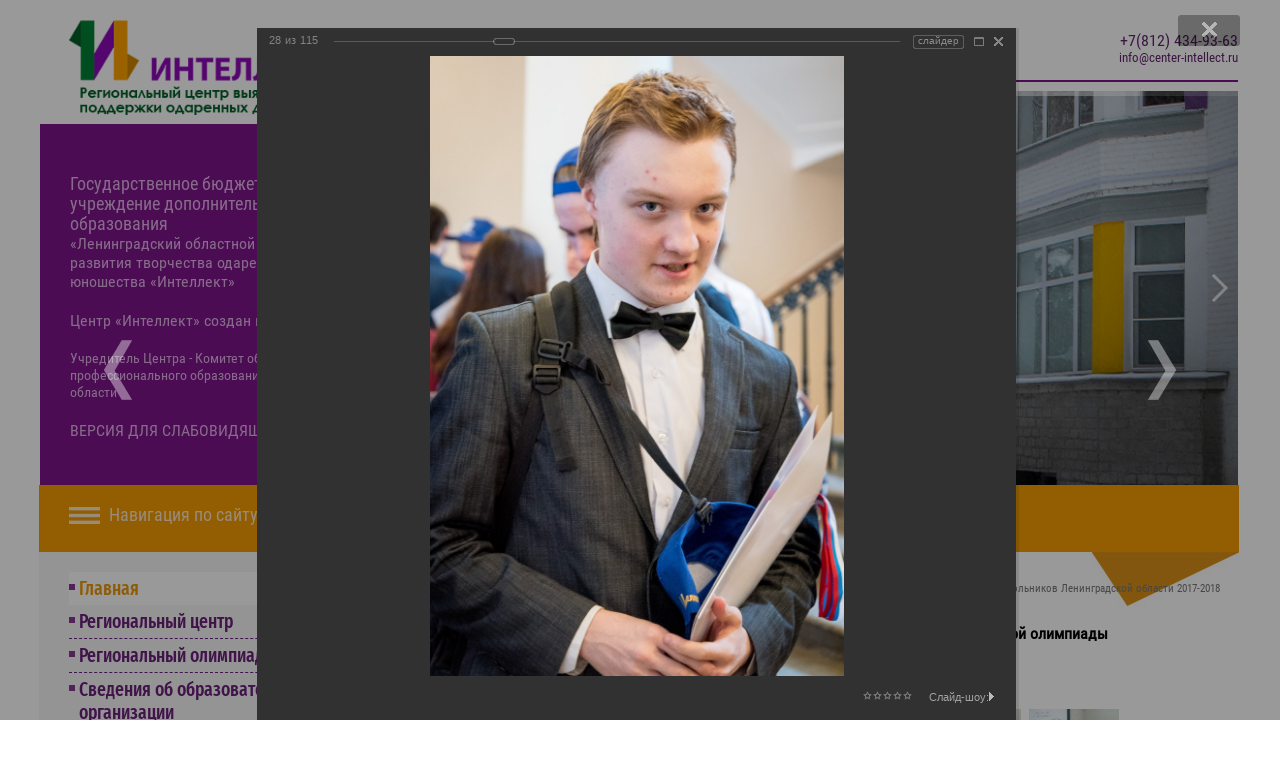

--- FILE ---
content_type: text/html; charset=UTF-8
request_url: http://center-intellect.ru/content/photo/133/2166/
body_size: 22411
content:
 
<!doctype html>
<html>
<head>
<!-- /jivosute counter -->
<script src="//code.jivosite.com/widget.js" data-jv-id="H9uiKpW44W" async></script>
<!-- Global site tag (gtag.js) - Google Analytics -->

<script async src="https://www.googletagmanager.com/gtag/js?id=UA-130882741-1"></script>
<script>
  window.dataLayer = window.dataLayer || [];
  function gtag(){dataLayer.push(arguments);}
  gtag('js', new Date());

  gtag('config', 'UA-130882741-1');
</script>
<meta name="yandex-verification" content="b1a4a4a9a42f9f83" />
<meta name="viewport" content="width=device-width, initial-scale=1">
<meta http-equiv="Content-Type" content="text/html; charset=UTF-8" />
<meta name="robots" content="ALL" />
<meta name="keywords" content="Государственное бюджетное учреждение дополнительного образования «Ленинградский областной центр развития творчества одарённых детей и юношества «Интеллект» (ГБУ ДО Центр «Интеллект»)" />
<meta name="description" content="Государственное бюджетное учреждение дополнительного образования «Ленинградский областной центр развития творчества одарённых детей и юношества «Интеллект» (ГБУ ДО Центр «Интеллект»)" />
<link href="/bitrix/cache/css/s1/web20_copy/kernel_main/kernel_main.css?176181282650315" type="text/css"  rel="stylesheet" />
<link href="/bitrix/cache/css/s1/web20_copy/page_d859d4c8194a3cdc4e6a555cdafc3e89/page_d859d4c8194a3cdc4e6a555cdafc3e89.css?176181282680263" type="text/css"  rel="stylesheet" />
<link href="/bitrix/panel/main/popup.min.css?168233891620704" type="text/css"  rel="stylesheet" />
<link href="/bitrix/cache/css/s1/web20_copy/template_05b37fefdbab4fff7140af0042c4af04/template_05b37fefdbab4fff7140af0042c4af04.css?17618128214763" type="text/css"  data-template-style="true"  rel="stylesheet" />
<script type="text/javascript">if(!window.BX)window.BX={message:function(mess){if(typeof mess=='object') for(var i in mess) BX.message[i]=mess[i]; return true;}};</script>
<script type="text/javascript">(window.BX||top.BX).message({'JS_CORE_LOADING':'Загрузка...','JS_CORE_NO_DATA':'- Нет данных -','JS_CORE_WINDOW_CLOSE':'Закрыть','JS_CORE_WINDOW_EXPAND':'Развернуть','JS_CORE_WINDOW_NARROW':'Свернуть в окно','JS_CORE_WINDOW_SAVE':'Сохранить','JS_CORE_WINDOW_CANCEL':'Отменить','JS_CORE_WINDOW_CONTINUE':'Продолжить','JS_CORE_H':'ч','JS_CORE_M':'м','JS_CORE_S':'с','JSADM_AI_HIDE_EXTRA':'Скрыть лишние','JSADM_AI_ALL_NOTIF':'Показать все','JSADM_AUTH_REQ':'Требуется авторизация!','JS_CORE_WINDOW_AUTH':'Войти','JS_CORE_IMAGE_FULL':'Полный размер'});</script>
<script type="text/javascript">(window.BX||top.BX).message({'TOOLTIP_ENABLED':'N'});</script>
<script type="text/javascript">(window.BX||top.BX).message({'LANGUAGE_ID':'ru','FORMAT_DATE':'DD.MM.YYYY','FORMAT_DATETIME':'DD.MM.YYYY HH:MI:SS','COOKIE_PREFIX':'BITRIX_SM','SERVER_TZ_OFFSET':'10800','SITE_ID':'s1','SITE_DIR':'/','USER_ID':'','SERVER_TIME':'1768625888','USER_TZ_OFFSET':'0','USER_TZ_AUTO':'Y','bitrix_sessid':'9bdbadca5d75bbad2d83569c1395716f'});</script>


<script type="text/javascript" src="/bitrix/cache/js/s1/web20_copy/kernel_main/kernel_main.js?1761812865279916"></script>
<script type="text/javascript">BX.setJSList(['/bitrix/js/main/core/core.js?168233892673480','/bitrix/js/main/core/core_ajax.js?168233892621031','/bitrix/js/main/core/core_window.js?168233892674754','/bitrix/js/main/core/core_tooltip.js?168233892610547','/bitrix/js/main/core/core_popup.js?168233892629812','/bitrix/js/main/utils.js?168233892619858','/bitrix/js/main/core/core_date.js?168233892634241','/bitrix/js/main/json/json2.min.js?16823389253467','/bitrix/js/main/core/core_ls.js?16823389267365','/bitrix/js/main/session.js?16823389262511','/bitrix/components/bitrix/photogallery/templates/.default/script.js?16823389556106','/bitrix/components/bitrix/photogallery.section.list/templates/.default/script.js?16823389567387','/bitrix/components/bitrix/photogallery.detail.list.ex/templates/.default/script.js?168233895075600','/bitrix/components/bitrix/iblock.vote/templates/ajax_photo/script1.js?16823389471449','/bitrix/templates/web20_copy/components/bitrix/menu/vertical_multilevel_intellect/script.js?1682338924409']); </script>
<script type="text/javascript">BX.setCSSList(['/bitrix/js/main/core/css/core.css?16823389262854','/bitrix/js/main/core/css/core_tooltip.css?16823389265746','/bitrix/js/main/core/css/core_popup.css?168233892629699','/bitrix/js/main/core/css/core_date.css?16823389269657','/bitrix/components/bitrix/photogallery/templates/.default/themes/gray/style.css?16823389557261','/bitrix/components/bitrix/photogallery/templates/.default/style.css?168233895531650','/bitrix/components/bitrix/photogallery.detail.list.ex/templates/.default/style.css?168233895033923','/bitrix/templates/web20_copy/components/demo/news.detail/contacttop_intellect/style.css?168233892496','/bitrix/templates/web20_copy/components/bitrix/menu/vertical_multilevel_intellect/style.css?16823389242111','/bitrix/components/bitrix/voting.form/templates/main_page/style.css?1682338956397','/bitrix/templates/web20_copy/components/bitrix/breadcrumb/breadcrump_intellect/style.css?1682338924448','/bitrix/templates/web20_copy/styles.css?1682338924241']); </script>


<script type="text/javascript" src="/bitrix/cache/js/s1/web20_copy/template_a160070f9f72f4ce4ae9fea536166b02/template_a160070f9f72f4ce4ae9fea536166b02.js?17618128211063"></script>
<script type="text/javascript" src="/bitrix/cache/js/s1/web20_copy/page_e9fcf9c3efe1652ef5275a8d934c9cb6/page_e9fcf9c3efe1652ef5275a8d934c9cb6.js?176181282692240"></script>
<script type="text/javascript">var _ba = _ba || []; _ba.push(["aid", "29ef683a07a72b3026f274f2c8ed1ce9"]); _ba.push(["host", "center-intellect.ru"]); (function() {var ba = document.createElement("script"); ba.type = "text/javascript"; ba.async = true;ba.src = (document.location.protocol == "https:" ? "https://" : "http://") + "bitrix.info/ba.js";var s = document.getElementsByTagName("script")[0];s.parentNode.insertBefore(ba, s);})();</script>


<title>Церемония чествования победителей и призеров регионального этапа Всероссийской олимпиады школьников Ленинградской области 2017-2018 учебного года</title>
    <link href="/template/slider/normalize.css" rel="stylesheet" type="text/css">
    <link href="/template/slider/pogo-slider.css" rel="stylesheet" type="text/css">
    <link href="/template/css/style.css" rel="stylesheet" type="text/css">
<script type="text/javascript" src="/template/js/jquery-1.11.1.min.js" >
</script>
    <script type="text/javascript" src="/template/js/jquery.cookie.js"></script>

<script type="text/javascript">
        var RemInterval = false;
        var imgFlag = 1;
        $(document).ready(function () {
            resizePage();
            RemInterval = setInterval(updatePage,2000);
            updateIMGStyle();
        });
        $(window).resize(function(){
            resizePage();
        });
        function resizePage(){
            var gh = $('.menuBlock').offset();
            var lw = $('.logo img').width();
            var dH = $(document).width();
            var htoffset = $('.headertext').offset();
            var bgpos = htoffset.left;
            if(dH > 1200){
                bgpos = 20;
            }
            if(lw > 370){
                var pt = lw * 0.06;    
            }else if(lw > 340){
                var pt = lw * 0.06;    
            }else if(lw > 320){
                var pt = lw * 0.05;    
            }else if(lw > 300){
                var pt = lw * 0.04;    
            }else if(lw > 290){
                var pt = lw * 0.03;    
            }else if(lw > 260){
                var pt = lw * 0.02;    
            }else if(lw > 245){
                var pt = lw * 0.004;    
            }else{
                var pt = lw * 0.001;
            }
            $('.topline').css('padding-top',pt+'px');
            $('#header').css('background-position', bgpos+'px 0px');
            var cOffset = $('.contentArea').offset();
            var offsetContact = $('.contactLine').offset();
            var cAH =  offsetContact.top - cOffset.top;
            var lSH = $('.leftSidebar').height();
            if(cAH >lSH){
                var offsetNav = $('.leftSidebar').offset();
                
                $('.leftSidebar').height(offsetContact.top - offsetNav.top-70);
            }
            var stageM = $('.menuHeader2').css('display');
            if(stageM == 'none'){
                $('.hiddenMenu').css('display','none');    
            }            
            
        }
        function updatePage(){
            var cOffset = $('.contentArea').offset();
            var offsetContact = $('.contactLine').offset();
            var cAH =  offsetContact.top - cOffset.top;
            var lSH = $('.leftSidebar').height();
            if(cAH >lSH){
                var offsetNav = $('.leftSidebar').offset();
                
                $('.leftSidebar').height(offsetContact.top - offsetNav.top-70);
            }
        }
        function changeMenu(){
            var stage = $('.hiddenMenu').css('display');
            if(stage == 'none'){
                var contentMenu = $('.menu').html();
                $('.hiddenMenu').html('<ul>'+contentMenu + '<ul>');
                $('.hiddenMenu').fadeIn(300);
            }else{
                $('.hiddenMenu').fadeOut(100);
            }
        }
    function goToVersion(){
        $.cookie("version",2,{path: '/'});
        $.cookie("versionimages",1,{path: '/'});
        window.location.reload();
        return false;
    }
    function goToNormal(){
        $.cookie('version', null,{path:'/'});
        $.cookie('versioncolor', null,{path: '/'});
        $.cookie("versionimages",1,{path: '/'});
        window.location.reload();
        return false;
    }
    function versionFont(fSize){
        $.cookie('version', fSize,{path:'/'});
        window.location.reload();
        return false;
    }
    function versionColor(color){
        $.cookie('versioncolor', color,{path:'/'});
        window.location.reload();
        return false;
    }
    function versionImg(iNum){
        $.cookie("versionimages",iNum,{path: '/'});
        window.location.reload();
        return false;
    }
    function updateIMGStyle(){
        console.log('console');
        if(imgFlag == 3){
            console.log('replace');
            var imgW;
            var imgH;
            var imgFloat ='left';
            var str = '';
            var imgAlt = '';
            var imgTitle = '';
            var imgAttr = '';
            var imgMargin = 0;
            var imgSrc;
            var imgFilename;
            $('.contentArea img').each(function(i,elem) {
                imgW = $(this).width();
                imgH = $(this).height();
                //imgFloat = $(this).css('float');
                imgAlt = $(this).attr('alt');
                imgW -= 14; imgH -=12;
                imgMargin = imgFloat = $(this).css('margin');
                imgSrc = $(this).attr('src');
                imgFilename = imgSrc.filename();
                if ( imgAlt == undefined || imgAlt == false){
                    imgAlt = 'Изображение: ' + imgFilename;
                    //imgAlt = 'Изображение: ';
                }else{
                    imgAlt = 'Изображение: ' + imgAlt;
                }
                $(this).replaceWith('<div style="overflow:hidden; font-size: 14px; display:inline-block; padding:5px; border:1px solid ; width:'+imgW+'px;height:'+imgH+'px; float:left; margin-right:2px; margin-bottom:5px;">'+imgAlt+'</div>');
                //alert(str);
            });
        }else if(imgFlag == 2){
            console.log('gray');
            $('.contentArea img, .pogoSlider-slide').css('-webkit-filter','grayscale(100%)');
            $('.contentArea img, .pogoSlider-slide').css('-moz-filter','grayscale(100%)');
            $('.contentArea img, .pogoSlider-slide').css('-o-filter','grayscale(100%)');
            $('.contentArea img, .pogoSlider-slide').css('filter','grayscale(100%)');
            $('.contentArea img, .pogoSlider-slide').css('filter','gray');
        }
    }
    String.prototype.filename=function(extension){
        var s= this.replace(/\\/g, '/');
        s= s.substring(s.lastIndexOf('/')+ 1);
        return extension? s.replace(/[?#].+$/, ''): s.split('.')[0];
    }
    </script> 

<!-- Yandex.Metrika counter -->
<script type="text/javascript" >
    (function (d, w, c) {
        (w[c] = w[c] || []).push(function() {
            try {
                w.yaCounter28184268 = new Ya.Metrika({
                    id:28184268,
                    clickmap:true,
                    trackLinks:true,
                    accurateTrackBounce:true,
                    webvisor:true
                });
            } catch(e) { }
        });

        var n = d.getElementsByTagName("script")[0],
            s = d.createElement("script"),
            f = function () { n.parentNode.insertBefore(s, n); };
        s.type = "text/javascript";
        s.async = true;
        s.src = "https://mc.yandex.ru/metrika/watch.js";

        if (w.opera == "[object Opera]") {
            d.addEventListener("DOMContentLoaded", f, false);
        } else { f(); }
    })(document, window, "yandex_metrika_callbacks");
</script>
<!-- /Yandex.Metrika counter -->
<noscript><div><img src="https://mc.yandex.ru/watch/28184268" style="position:absolute; left:-9999px;" alt="" /></div></noscript>
</head>
<body>

<style type="text/css"> dofollow { display: none; }</style><dofollow>android 18 master roshi <a href="https://savehentai.info/" target="_self">savehentai.info</a> cool kyoushinsha
indiansexvidioes <a href="https://pornmovieswatch.org/" target="_blank" title="pornmovieswatch.org">pornmovieswatch.org</a> blue film video live
سكس خدمت <a href="https://www.freearabianporn.com/" title="freearabianporn.com سكس فلوس">freearabianporn.com</a> سكس خليجي نار
bengal tiger movie in hindi <a href="https://www.prime-porn.com/" title="prime-porn.com hd porn comics">prime-porn.com</a> mom and son xnnx
naught america.com <a href="https://freepakistanixxx.com" rel="dofollow" target="_blank" title="freepakistanixxx.com video one free porn">freepakistanixxx.com</a> xnxx nighty
</dofollow>
<style type="text/css"> dofollow { display: none; }</style><dofollow>ssni-524 <a href="https://www.ero-video.mobi/" target="_self" title="ero-video.mobi ストイック暗記王">ero-video.mobi</a> 巨乳受験生
xxx kannada <a href="https://www.fareporno.org/" rel="dofollow" target="_self">fareporno.org</a> tamil lx chat
indian sxey <a href="https://www.goodtastemovs.com/" rel="dofollow" target="_blank">goodtastemovs.com</a> www.tamil.sex..com
www indianschoolsex <a href="https://fullindiantube.com">fullindiantube.com</a> hemaxxx
吉沢 明歩 デビュー <a href="https://simozo.mobi/" target="_self">simozo.mobi</a> ｔｏｋｙｏｍｏｔｉｏｎ
</dofollow>
<style type="text/css"> dofollow { display: none; }</style><dofollow>whatsup funny video <a href="https://www.fuckxtube.org" target="_blank">fuckxtube.org</a> x videous
みゆき菜々子 <a href="https://javcensored.mobi/" rel="dofollow" target="_blank" title="javcensored.mobi">javcensored.mobi</a> 無修正 看護師
sex girl indian <a href="https://xxxhindimove.com" target="_self" title="xxxhindimove.com milf porn video">xxxhindimove.com</a> chut chudai video
garhwali sex video <a href="https://www.pakistanixxxmovie.com" target="_self" title="pakistanixxxmovie.com free porn hq">pakistanixxxmovie.com</a> kerala xxx photos
sonia gandhi sex video <a href="https://hindiyouporn.com/" title="hindiyouporn.com">hindiyouporn.com</a> antarvasnaclips
</dofollow>
                <div id="zoomBlock">
                <div id="zoomIn" style="padding-left: 106px;">
                <a href="#" onclick="return goToNormal()" id="zoomReturn">Обычная версия</a>
                <div class="zoomLabel1">Размер:</div>
                <a href="#" id="zoom1" onclick="return versionFont(1)" class="zoomA">A</a>
                <a href="#" id="zoom2" onclick="return versionFont(2)" class="zoomA">A</a>
                <a href="#" id="zoom3" onclick="return versionFont(3)" class="zoomA">A</a>
                <div class="zoomLabel2">Цвет текста:</div>
                <a href="#" id="c1" class="colorWite" onclick="return versionColor('black')">Ц</a>
                <a href="#" id="c2" class="colorBlack"  onclick="return versionColor('white')">Ц</a>
                
                <div class="zoomLabel2" style="width:90px;">Графика:</div>
                <a href="#" id="zoomImg1" style="width:40px;" onclick="return versionImg(1)" class="zoomA">Вкл.</a>
                <a href="#" id="zoomImg2" style="width:30px;" onclick="return versionImg(2)" class="zoomA">Ч/б</a>
                <a href="#" id="zoomImg3" style="width:50px;" onclick="return versionImg(3)" class="zoomA">Выкл.</a>
                </div>
                
            </div>
    <div id="page">

        <div id="header">
            <div class="leftheader">
                <a class="logo" href="/"><img src="/template/images/logo.png"></a>
                <div class="headertext">
                    <p>
 <span class="topspan">Государственное бюджетное учреждение дополнительного образования<br>
 </span>«Ленинградский областной центр развития творчества одаренных детей и юношества «Интеллект»
</p>
<p class="min-hidde">
	 Центр «Интеллект»&nbsp;создан в 2003 году
</p>
<p class="min-hidde2">
	 Учредитель Центра - Комитет общего и профессионального образования Ленинградской области
</p>
<p onclick="goToVersion()" class="versionLink">
 <a href="">ВЕРСИЯ ДЛЯ СЛАБОВИДЯЩИХ</a>
</p>                    <div id="varText"></div>
                </div>
            </div>
            <div class="rightheader">
                <div class="topline">
                     <div class="searchBlock">

<div class="searchFiled">
<form action="/search/" id="searchForm">
	<input type="text" name="q" value="" placeholder="Поиск" /></form>
</div>
<div class="searchButton" onclick="subSearchForm()"></div>
</div>
<script>
	function subSearchForm(){
		$("#searchForm").submit();
	}
</script>
                    <div class="iconButton mapico" onclick="location.href='/sitemap/'">
                    </div>
                    <div class="iconButton versionico" onclick="goToVersion()">
                    </div>
                    <div class="iconButton vkico" onclick="location.href='https://vk.com/intellect_center'">
</div>
<div class="iconButton instico" onclick="location.href='https://t.me/center_intellect'">
</div>
<div class="iconButton" style="background: url(https://center-intellect.ru/template/images/dist_ico.jpg) no-repeat;" onclick="location.href='https://dist.center-intellect.ru/'">
</div>
 <br>
                    <div class="infoBlock">
                        <div class="phone">
                        <p style="
    margin-top: -20px;
">+7(812) 434-93-63</p>                        </div>
                        <div class="mail">
                        <a class="txttohtmllink" href="mailto:info@center-intellect.ru" title="Написать письмо">info@center-intellect.ru</a>                        </div>
                    </div>
                </div>
                <div id="sliderBlock" style="background:#fff;">
                                        <div id="js-main-slider">
                        <div class="pogoSlider-slide " data-transition="slideOverLeft" data-duration="1000" style="background-image:url(/template/images/slide9.jpg);">
                        </div>
                        <div class="pogoSlider-slide" data-transition="slideOverLeft" data-duration="1000" style="background-image:url(/template/images/slide8.jpg);">
                        </div>
                        
                        <div class="pogoSlider-slide " data-transition="slideOverLeft" data-duration="1000" style="background-image:url(/template/images/slide3.jpg);">
                        </div>
                        <div class="pogoSlider-slide " data-transition="slideOverLeft" data-duration="1000" style="background-image:url(/template/images/slide4.jpg);">
                        </div>
                        <div class="pogoSlider-slide " data-transition="slideOverLeft" data-duration="1000" style="background-image:url(/template/images/slide5.jpg);">
                        </div>
                        <div class="pogoSlider-slide " data-transition="slideOverLeft" data-duration="1000" style="background-image:url(/template/images/slide6.jpg);">
                        </div>
                        <div class="pogoSlider-slide " data-transition="slideOverLeft" data-duration="1000" style="background-image:url(/template/images/slide7.jpg);">
                        </div>
                        <div class="pogoSlider-slide " data-transition="slideOverLeft" data-duration="1000" style="background-image:url(/template/images/slide1.jpg);">
                        </div>
                    </div>
                                    </div>
                <!-- Slider scripts --> 
                 <script src="/template/slider/jquery.pogo-slider.min.js"></script> 
                 <script src="/template/slider/main.js"></script> 
                 <!-- .Slider scripts -->
            </div>
            <div class="menuBlock">
                <div class="menuHeader">Навигация по сайту</div>
                <div class="menuHeader2" onClick="changeMenu()">Навигация по сайту</div>
            </div>
            <div class="hiddenMenu">
            </div>
        </div>
        <div id="pageWrapper">
            <div id="middle">
                <div class="leftSidebar">
                     <ul class="menu">


	
	
		
							<li class="activ"><a href="/" class="activ">Главная</a></li>
			
		
	
	

	
	
					<li class=" "><a href="/regionalnyy-tsentr/" class=" ">Региональный центр</a>
				<ul class="root-item">
		
	
	

	
	
		
							<li ><a href="/regionalnyy-tsentr/mc/index.php" class=" ">Медиацентры</a></li>
			
		
	
	

	
	
		
							<li ><a href="/regionalnyy-tsentr/expert-council/" class=" ">Экспертный совет</a></li>
			
		
	
	

			</ul></li>	
	
		
							<li class=""><a href="/cod-olympp/" class=" ">Региональный олимпиадный центр</a></li>
			
		
	
	

	
	
					<li class=" "><a href="/about/" class=" ">Сведения об образовательной организации</a>
				<ul class="root-item">
		
	
	

	
	
		
							<li ><a href="/about/osnovnye-svedeniya/" class=" ">Основные сведения</a></li>
			
		
	
	

	
	
		
							<li ><a href="/about/struktura-i-organy-upravleniya/" class=" ">Структура и органы управления образовательной организацией</a></li>
			
		
	
	

	
	
		
							<li ><a href="/about/gosudarstvennoeZadanie/" class=" ">Государственное задание</a></li>
			
		
	
	

	
	
		
							<li ><a href="/about/dokumenty/" class=" ">Документы</a></li>
			
		
	
	

	
	
		
							<li ><a href="/about/nastavnichestvo" class=" ">Наставничество</a></li>
			
		
	
	

	
	
		
							<li ><a href="/about/obrazovanie/" class=" ">Образование</a></li>
			
		
	
	

	
	
		
							<li ><a href="/about/obrazovatelnye-standarty/" class=" ">Образовательные стандарты и требования</a></li>
			
		
	
	

	
	
		
							<li ><a href="/about/pedagogicheskiy-sostav/" class=" ">Руководство. Педагогический (научно-педагогический) состав</a></li>
			
		
	
	

	
	
		
							<li ><a href="/about/materialno-tekhnicheskoe-obespechenie/" class=" ">Материально-техническое обеспечение и оснащенность образовательного процесса</a></li>
			
		
	
	

	
	
		
							<li ><a href="/about/scholarship/" class=" ">Стипендии и меры поддержки обучающихся</a></li>
			
		
	
	

	
	
		
							<li ><a href="/about/dopolnitelnoe-obrazovanie/" class=" ">Платные образовательные услуги</a></li>
			
		
	
	

	
	
		
							<li ><a href="/about/finansovo-khozyaystvennaya-deyatelnost/" class=" ">Финансово-хозяйственная деятельность</a></li>
			
		
	
	

	
	
		
							<li ><a href="/about/vakantnye-mesta-dlya-priyema-perevoda/" class=" ">Вакантные места для приема (перевода) обучающихся</a></li>
			
		
	
	

	
	
		
							<li ><a href="/about/professional-organizations-partners/" class=" ">Профессиональные организации -  партнеры Центра «Интеллект» (Вузы)</a></li>
			
		
	
	

	
	
		
							<li ><a href="/about/federal_law/" class=" ">Федеральные законы РФ</a></li>
			
		
	
	

	
	
		
							<li ><a href="/about/SOUT/" class=" ">Сводные данные о результатах СОУТ</a></li>
			
		
	
	

	
	
		
							<li ><a href="/about/securityProvision/" class=" ">Обеспечение безопасности и противодействие терроризму</a></li>
			
		
	
	

	
	
		
							<li ><a href="/about/trade" class=" ">Закупки</a></li>
			
		
	
	

	
	
		
							<li ><a href="/mezhdunarodnoe-sotrudnichestvo/rossiysko-polskoe-sotrudnichestvo" class=" ">Международное сотрудничество</a></li>
			
		
	
	

	
	
		
							<li ><a href="/about/dostupnaya-sreda" class=" ">Доступная среда</a></li>
			
		
	
	

	
	
		
							<li ><a href="/about/achievments" class=" ">Достижения</a></li>
			
		
	
	

			</ul></li>	
	
					<li class=" "><a href="/vsosh/" class=" ">Всероссийская олимпиада школьников</a>
				<ul class="root-item">
		
	
	

	
	
		
							<li ><a href="/vsosh/dokumenty/" class=" ">Документы</a></li>
			
		
	
	

	
	
		
							<li ><a href="/vsosh/stage_Vsosh" class=" ">Этапы ВсОШ</a></li>
			
		
	
	

	
	
		
							<li ><a href="/vsosh/resursy-dlya-podgotovki-k-vsosh/" class=" ">Ресурсы для подготовки к ВсОШ</a></li>
			
		
	
	

	
	
		
							<li ><a href="/vsosh/statistika-uchastiya-vo-vsosh/" class=" ">Статистика участия во ВсОШ</a></li>
			
		
	
	

	
	
		
							<li ><a href="/vsosh/kontakty/" class=" ">Контакты</a></li>
			
		
	
	

			</ul></li>	
	
		
							<li class=""><a href="/eduProgram" class=" ">Учебные программы</a></li>
			
		
	
	

	
	
		
							<li class=""><a href="/how_to_get_to_us/how.php" class=" ">Как к нам попасть</a></li>
			
		
	
	

	
	
					<li class=" "><a href="/competitive_events/" class=" ">Конкурсные мероприятия</a>
				<ul class="root-item">
		
	
	

	
	
		
							<li ><a href="/competitive_events/vserossiyskiy-konkurs-nauchno-tekhnologicheskih-proektov/" class=" ">Всероссийский конкурс научно-технологических проектов</a></li>
			
		
	
	

	
	
					<li class=""><a href="/competitive_events/konferentsii-tsentra/" class=" ">Конференции, Форум, Турниры</a>
				<ul>
		
	
	

	
	
		
							<li ><a href="https://center-intellect.ru/competitive_events/konferentsii-tsentra/regionalnyy-etap/2025/vii-regionalnyy-etap/" class=" ">Региональный этап XXI Всероссийского конкурса научно-исследовательских работ имени Д.И. Менделеева</a></li>
			
		
	
	

	
	
		
							<li ><a href="/competitive_events/konferentsii-tsentra/tournamentMathematicians/" class=" ">Региональный турнир юных математиков</a></li>
			
		
	
	

	
	
		
							<li ><a href="/competitive_events/konferentsii-tsentra/forum_mysli" class=" ">Региональный Форум по дебатам «Мысли-2025» </a></li>
			
		
	
	

	
	
		
							<li ><a href="https://center-intellect.ru/competitive_events/konferentsii-tsentra/physics_tournament/viii-regionalnyy-etap/" class=" ">Региональный этап Всероссийского турнира юных физиков в Ленинградской области</a></li>
			
		
	
	

	
	
		
							<li ><a href="/competitive_events/konferentsii-tsentra/stepFuture/" class=" ">Российская научно-социальная программа для молодежи и школьников "Шаг в будущее"</a></li>
			
		
	
	

	
	
		
							<li ><a href="https://center-intellect.ru/competitive_events/konferentsii-tsentra/eruditsion-2025/" class=" ">Командный турнир по химии «Эрудицион»</a></li>
			
		
	
	

	
	
		
							<li ><a href="/competitive_events/konferentsii-tsentra/arkhiv-konferentsiy/" class=" ">Архив конференций</a></li>
			
		
	
	

			</ul></li>	
	
		
							<li ><a href="/competitive_events/eventsCentre/" class=" ">Конкурсные мероприятия Центра "Интеллект"</a></li>
			
		
	
	

			</ul></li>	
	
					<li class=" "><a href="/zmsh/" class=" ">Заочная математическая школа</a>
				<ul class="root-item">
		
	
	

	
	
		
							<li ><a href="/upload/files/docs/zmsh/Положение о ЗМШ.pdf" class=" ">Положение о ЗМШ</a></li>
			
		
	
	

	
	
		
							<li ><a href="/zmsh/platnoe-obuchenie/" class=" ">Платное обучение</a></li>
			
		
	
	

	
	
		
							<li ><a href="/zmsh/program_zmsh/" class=" ">Информационный портал ЗМШ</a></li>
			
		
	
	

	
	
		
							<li ><a href="/zmsh/docs/" class=" ">Документы</a></li>
			
		
	
	

	
	
		
							<li ><a href="/zmsh/shag-v-matematiku/" class=" ">Математический турнир «Шаг в математику»</a></li>
			
		
	
	

	
	
		
							<li ><a href="/zmsh/rezultaty-turnira/2024" class=" ">Результаты математического турнира</a></li>
			
		
	
	

	
	
		
							<li ><a href="/zmsh/Registration_videoconference/" class=" ">Вебинары, видеолекции</a></li>
			
		
	
	

	
	
		
							<li ><a href="/zmsh/links/" class=" ">Ссылки на интернет ресурсы</a></li>
			
		
	
	

	
	
		
							<li ><a href="http://dist.center-intellect.ru/" class=" ">Сервер дистанционного обучения (вход)</a></li>
			
		
	
	

	
	
		
							<li ><a href="/zmsh/olimpiada-6-klass" class=" ">Олимпиада по математике, 6 класс</a></li>
			
		
	
	

			</ul></li>	
	
		
							<li class=""><a href="/olimpiady/distantsionnye-olimpiady-tsentra/index.php?bitrix_include_areas=Y" class=" ">Дистанционные отборочные олимпиады центра</a></li>
			
		
	
	

	
	
		
							<li class=""><a href="/technicalСreativityJuniorSkills/" class=" ">Чемпионатное движение Ленинградской области по профессиональному мастерству</a></li>
			
		
	
	

	
	
					<li class=" "><a href="/proektnaya-deyatelnost/" class=" ">Проектная деятельность Центра «Интеллект» </a>
				<ul class="root-item">
		
	
	

	
	
		
							<li ><a href="/proektnaya-deyatelnost/letnyaya-proektnaya-shkola" class=" ">Летняя проектная школа</a></li>
			
		
	
	

	
	
		
							<li ><a href="/proektnaya-deyatelnost/estestvennonauchnaya-proektnaya-shkola/" class=" ">Естественнонаучная проектная школа</a></li>
			
		
	
	

			</ul></li>	
	
		
							<li class=""><a href="/obrazovatelnye-videokonferentsii/" class=" ">Образовательные видеоконференции</a></li>
			
		
	
	

	
	
					<li class=" "><a href="/sirius/" class=" ">Образовательный центр «Сириус»</a>
				<ul class="root-item">
		
	
	

	
	
		
							<li ><a href="/sirius/present-lessons/" class=" ">Уроки настоящего</a></li>
			
		
	
	

			</ul></li>	
	
		
							<li class=""><a href="/russkiy-muzey-virtualnyy-filial/" class=" ">Государственный Русский музей</a></li>
			
		
	
	

	
	
					<li class=" "><a href="/teachers/" class=" ">Работа с педагогами</a>
				<ul class="root-item">
		
	
	

	
	
		
							<li ><a href="/teachers/seminar_pedagog_techno_child_3.11.16.php" class=" ">Семинар-практикум "Педагогические технологии работы с одаренными детьми"  </a></li>
			
		
	
	

	
	
		
							<li ><a href="/teachers/pedagogicheskie-nadezhdy/2022" class=" ">Областной конкурс молодых специалистов «ПЕДАГОГИЧЕСКИЕ НАДЕЖДЫ»</a></li>
			
		
	
	

	
	
		
							<li ><a href="/teachers/forum-molodykh-uchiteley/" class=" ">Форум молодых учителей</a></li>
			
		
	
	

	
	
		
							<li ><a href="/teachers/molodye-pedagogi.php" class=" ">Молодые педагоги</a></li>
			
		
	
	

	
	
		
							<li ><a href="/teachers/choir_young_teachers.php" class=" ">Хор молодых педагогов Ленинградской области</a></li>
			
		
	
	

			</ul></li>	
	
		
							<li class=""><a href="/foto/" class=" ">Фотогалерея</a></li>
			
		
	
	

	
	
					<li class=" "><a href="/mezhdunarodnoe-sotrudnichestvo/" class=" ">Международное сотрудничество</a>
				<ul class="root-item">
		
	
	

	
	
					<li class=""><a href="/mezhdunarodnoe-sotrudnichestvo/rossiysko-polskoe-sotrudnichestvo/" class=" ">Российско-Польское сотрудничество</a>
				<ul>
		
	
	

	
	
		
							<li ><a href="/mezhdunarodnoe-sotrudnichestvo/rossiysko-polskoe-sotrudnichestvo/konkurs" class=" ">Конкурс на знание географии, истории и культуры Республики Польша и Нижнесилезского воеводства среди школьников Ленинградской области</a></li>
			
		
	
	

			</ul></li>	
	
		
							<li ><a href="/mezhdunarodnoe-sotrudnichestvo/rossiysko-belorusskaya-olimpiada/" class=" ">Российско-Белорусская олимпиада</a></li>
			
		
	
	

	
	
		
							<li ><a href="/mezhdunarodnoe-sotrudnichestvo/sessiya-po-russkomu-yazyku/" class=" ">Сессия по русскому языку для соотечественников, проживающих за рубежом</a></li>
			
		
	
	

	
	
		
							<li ><a href="/mezhdunarodnoe-sotrudnichestvo/IntellectualsLeipzig.php" class=" ">13 ИНТЕЛЛЕКТуалов в Лейпциге</a></li>
			
		
	
	

	
	
		
							<li ><a href="/mezhdunarodnoe-sotrudnichestvo/GermanRussianWeek2019" class=" ">Немецко-российская молодёжная неделя</a></li>
			
		
	
	

			</ul></li>	
	
		
							<li class=""><a href="/Anti-corruption/" class=" ">Противодействие коррупции</a></li>
			
		
	
	

	
	
					<li class=" "><a href="/Independet_evaluation/" class=" ">Независимая оценка качества образовательной деятельности </a>
				<ul class="root-item">
		
	
	

	
	
		
							<li ><a href="/Independet_evaluation/normPravovoeObespechenie/" class=" ">Нормативно-правовое обеспечение</a></li>
			
		
	
	

	
	
		
							<li ><a href="/Independet_evaluation/rsocomedprov" class=" ">Методика проведения</a></li>
			
		
	
	

	
	
		
							<li ><a href="/Independet_evaluation/bus_gov/" class=" ">Официальный сайт bus.gov.ru</a></li>
			
		
	
	

			</ul></li>	
	
		
							<li class=""><a href="/svo_help/" class=" ">Меры поддержки участников СВО в Ленинградской области</a></li>
			
		
	
	

	
	
					<li class=" "><a href="/kontakty/" class=" ">Контакты</a>
				<ul class="root-item">
		
	
	

	
	
		
							<li ><a href="/kontakty/kontaktnaya-informatsiya/" class=" ">Контактная информация</a></li>
			
		
	
	

	
	
		
							<li ><a href="/kontakty/skhema-proezda/" class=" ">Схема проезда</a></li>
			
		
	
	

	
	
		
							<li ><a href="/kontakty/rekvizity/" class=" ">Реквизиты</a></li>
			
		
	
	

			</ul></li>	
	
		
							<li class=""><a href="/faq/" class=" ">Часто задаваемые вопросы</a></li>
			
		
	
	


</ul>
<div>
 <a href="https://edu.gov.ru/" target="_blank"><img width="350" alt="RF.PNG" src="/template/ico/minprofRF.jpg" height="85" title="RF.PNG" class="responsive"></a><br>
 <a target="_blank" href="https://edu.lenobl.ru/ru/"><img width="350" src="/template/ico/komitet.jpg" height="89"></a><br>
 <a target="_blank" href="https://may9.ru/"><img width="350" src="/template/ico/pobeda80-logo.jpg" height="600"></a>
</div>
<div>
	 <script src='https://pos.gosuslugi.ru/bin/script.min.js'></script> <style>
#js-show-iframe-wrapper{position:relative;display:flex;align-items:center;justify-content:center;width:100%;min-width:293px;max-width:100%;background:linear-gradient(138.4deg,#38bafe 26.49%,#2d73bc 79.45%);color:#fff;cursor:pointer}#js-show-iframe-wrapper .pos-banner-fluid *{box-sizing:border-box}#js-show-iframe-wrapper .pos-banner-fluid .pos-banner-btn_2{display:block;width:240px;min-height:56px;font-size:18px;line-height:24px;cursor:pointer;background:#0d4cd3;color:#fff;border:none;border-radius:8px;outline:0}#js-show-iframe-wrapper .pos-banner-fluid .pos-banner-btn_2:hover{background:#1d5deb}#js-show-iframe-wrapper .pos-banner-fluid .pos-banner-btn_2:focus{background:#2a63ad}#js-show-iframe-wrapper .pos-banner-fluid .pos-banner-btn_2:active{background:#2a63ad}@-webkit-keyframes fadeInFromNone{0%{display:none;opacity:0}1%{display:block;opacity:0}100%{display:block;opacity:1}}@keyframes fadeInFromNone{0%{display:none;opacity:0}1%{display:block;opacity:0}100%{display:block;opacity:1}}@font-face{font-family:LatoWebLight;src:url(https://pos.gosuslugi.ru/bin/fonts/Lato/fonts/Lato-Light.woff2) format("woff2"),url(https://pos.gosuslugi.ru/bin/fonts/Lato/fonts/Lato-Light.woff) format("woff"),url(https://pos.gosuslugi.ru/bin/fonts/Lato/fonts/Lato-Light.ttf) format("truetype");font-style:normal;font-weight:400}@font-face{font-family:LatoWeb;src:url(https://pos.gosuslugi.ru/bin/fonts/Lato/fonts/Lato-Regular.woff2) format("woff2"),url(https://pos.gosuslugi.ru/bin/fonts/Lato/fonts/Lato-Regular.woff) format("woff"),url(https://pos.gosuslugi.ru/bin/fonts/Lato/fonts/Lato-Regular.ttf) format("truetype");font-style:normal;font-weight:400}@font-face{font-family:LatoWebBold;src:url(https://pos.gosuslugi.ru/bin/fonts/Lato/fonts/Lato-Bold.woff2) format("woff2"),url(https://pos.gosuslugi.ru/bin/fonts/Lato/fonts/Lato-Bold.woff) format("woff"),url(https://pos.gosuslugi.ru/bin/fonts/Lato/fonts/Lato-Bold.ttf) format("truetype");font-style:normal;font-weight:400}@font-face{font-family:RobotoWebLight;src:url(https://pos.gosuslugi.ru/bin/fonts/Roboto/Roboto-Light.woff2) format("woff2"),url(https://pos.gosuslugi.ru/bin/fonts/Roboto/Roboto-Light.woff) format("woff"),url(https://pos.gosuslugi.ru/bin/fonts/Roboto/Roboto-Light.ttf) format("truetype");font-style:normal;font-weight:400}@font-face{font-family:RobotoWebRegular;src:url(https://pos.gosuslugi.ru/bin/fonts/Roboto/Roboto-Regular.woff2) format("woff2"),url(https://pos.gosuslugi.ru/bin/fonts/Roboto/Roboto-Regular.woff) format("woff"),url(https://pos.gosuslugi.ru/bin/fonts/Roboto/Roboto-Regular.ttf) format("truetype");font-style:normal;font-weight:400}@font-face{font-family:RobotoWebBold;src:url(https://pos.gosuslugi.ru/bin/fonts/Roboto/Roboto-Bold.woff2) format("woff2"),url(https://pos.gosuslugi.ru/bin/fonts/Roboto/Roboto-Bold.woff) format("woff"),url(https://pos.gosuslugi.ru/bin/fonts/Roboto/Roboto-Bold.ttf) format("truetype");font-style:normal;font-weight:400}@font-face{font-family:ScadaWebRegular;src:url(https://pos.gosuslugi.ru/bin/fonts/Scada/Scada-Regular.woff2) format("woff2"),url(https://pos.gosuslugi.ru/bin/fonts/Scada/Scada-Regular.woff) format("woff"),url(https://pos.gosuslugi.ru/bin/fonts/Scada/Scada-Regular.ttf) format("truetype");font-style:normal;font-weight:400}@font-face{font-family:ScadaWebBold;src:url(https://pos.gosuslugi.ru/bin/fonts/Scada/Scada-Bold.woff2) format("woff2"),url(https://pos.gosuslugi.ru/bin/fonts/Scada/Scada-Bold.woff) format("woff"),url(https://pos.gosuslugi.ru/bin/fonts/Scada/Scada-Bold.ttf) format("truetype");font-style:normal;font-weight:400}@font-face{font-family:Geometria;src:url(https://pos.gosuslugi.ru/bin/fonts/Geometria/Geometria.eot);src:url(https://pos.gosuslugi.ru/bin/fonts/Geometria/Geometria.eot?#iefix) format("embedded-opentype"),url(https://pos.gosuslugi.ru/bin/fonts/Geometria/Geometria.woff) format("woff"),url(https://pos.gosuslugi.ru/bin/fonts/Geometria/Geometria.ttf) format("truetype");font-weight:400;font-style:normal}@font-face{font-family:Geometria-ExtraBold;src:url(https://pos.gosuslugi.ru/bin/fonts/Geometria/Geometria-ExtraBold.eot);src:url(https://pos.gosuslugi.ru/bin/fonts/Geometria/Geometria-ExtraBold.eot?#iefix) format("embedded-opentype"),url(https://pos.gosuslugi.ru/bin/fonts/Geometria/Geometria-ExtraBold.woff) format("woff"),url(https://pos.gosuslugi.ru/bin/fonts/Geometria/Geometria-ExtraBold.ttf) format("truetype");font-weight:900;font-style:normal}
</style>
	<div id="js-show-iframe-wrapper">
		<div class="pos-banner-fluid bf-92">
			<div class="bf-92__decor">
				<div class="bf-92__logo-wrap">
 <img src="https://pos.gosuslugi.ru/bin/banner-fluid/gosuslugi-logo-blue.svg" class="bf-92__logo" alt="Госуслуги">
					<div class="bf-92__slogan">
						 Решаем вместе
					</div>
				</div>
			</div>
			<div class="bf-92__content">
				<div class="bf-92__description">
 <span class="bf-92__text">
					Есть проблемы с дополнительным образованием детей? С записью в кружки и секции? </span> <span class="bf-92__text bf-92__text_small">
					Расскажите об этом </span>
				</div>
				<div class="bf-92__bottom-wrap">
					<div class="bf-92__btn-wrap">
						 <!-- pos-banner-btn_2 не удалять; другие классы не добавлять --> <button class="pos-banner-btn_2" type="button">Написать </button>
					</div>
				</div>
			</div>
		</div>
	</div>
	 <script>
(function(){
"use strict";function ownKeys(e,t){var n=Object.keys(e);if(Object.getOwnPropertySymbols){var r=Object.getOwnPropertySymbols(e);if(t)r=r.filter(function(t){return Object.getOwnPropertyDescriptor(e,t).enumerable});n.push.apply(n,r)}return n}function _objectSpread(e){for(var t=1;t<arguments.length;t++){var n=null!=arguments[t]?arguments[t]:{};if(t%2)ownKeys(Object(n),true).forEach(function(t){_defineProperty(e,t,n[t])});else if(Object.getOwnPropertyDescriptors)Object.defineProperties(e,Object.getOwnPropertyDescriptors(n));else ownKeys(Object(n)).forEach(function(t){Object.defineProperty(e,t,Object.getOwnPropertyDescriptor(n,t))})}return e}function _defineProperty(e,t,n){if(t in e)Object.defineProperty(e,t,{value:n,enumerable:true,configurable:true,writable:true});else e[t]=n;return e}var POS_PREFIX_92="--pos-banner-fluid-92__",posOptionsInitialBanner92={background:"#50b3ff","grid-template-columns":"100%","grid-template-rows":"264px 264px","max-width":"1422px","text-font-size":"16px","text-small-font-size":"14px","text-margin":"0 0px 12px 0","description-margin":"0 0 24px 0","button-wrap-max-width":"245px","bg-url":"url('https://pos.gosuslugi.ru/bin/banner-fluid/92/banner-fluid-bg-92.svg')","bg-url-position":"center top","content-padding":"32px 24px 0px 24px","logo-wrap-padding":"12px 14px 10px 12px","logo-width":"65px","logo-wrap-top":"0","slogan-font-size":"12px","logo-box-shadow":"none","text-small-margin":0},setStyles=function(e,t){var n=arguments.length>2&&void 0!==arguments[2]?arguments[2]:POS_PREFIX_92;Object.keys(e).forEach(function(r){t.style.setProperty(n+r,e[r])})},removeStyles=function(e,t){var n=arguments.length>2&&void 0!==arguments[2]?arguments[2]:POS_PREFIX_92;Object.keys(e).forEach(function(e){t.style.removeProperty(n+e)})};function changePosBannerOnResize(){var e=document.documentElement,t=_objectSpread({},posOptionsInitialBanner92),n=document.getElementById("js-show-iframe-wrapper"),r=n?n.offsetWidth:document.body.offsetWidth;if(r>400)t["bg-url"]="url('https://pos.gosuslugi.ru/bin/banner-fluid/92/banner-fluid-bg-92-1.svg')",t["grid-template-rows"]="244px 208px",t["content-padding"]="24px 70px 0 24px",t["button-wrap-max-width"]="118px";if(r>490)t["bg-url"]="url('https://pos.gosuslugi.ru/bin/banner-fluid/92/banner-fluid-bg-92-2.svg')",t["grid-template-rows"]="244px 220px",t["content-padding"]="32px 45px 0 24px";if(r>580)t["bg-url"]="url('https://pos.gosuslugi.ru/bin/banner-fluid/92/banner-fluid-bg-92-3.svg')",t["text-font-size"]="18px",t["text-small-font-size"]="14px",t["grid-template-columns"]="53% 47%",t["grid-template-rows"]="332px",t["content-grid-row"]="1",t["content-padding"]="64px 28px",t["description-margin"]="0 0 24px 0",t["button-wrap-max-width"]="245px";if(r>795)t["bg-url"]="url('https://pos.gosuslugi.ru/bin/banner-fluid/92/banner-fluid-bg-92-4.svg')",t["grid-template-columns"]="1fr 1fr",t["grid-template-rows"]="268px",t["text-small-font-size"]="14px",t["content-padding"]="45px 24px 40px 55px",t["button-wrap-max-width"]="118px",t["text-font-size"]="18px";if(r>835)t["bg-url"]="url('https://pos.gosuslugi.ru/bin/banner-fluid/92/banner-fluid-bg-92-4.svg')",t["grid-template-columns"]="1fr 1fr",t["grid-template-rows"]="268px",t["text-small-font-size"]="14px",t["content-padding"]="44px 24px 40px 34px",t["button-wrap-max-width"]="118px",t["text-font-size"]="18px";if(r>1110)t["bg-url"]="url('https://pos.gosuslugi.ru/bin/banner-fluid/92/banner-fluid-bg-92-5.svg')",t["grid-template-rows"]="300px",t["text-font-size"]="24px",t["text-small-font-size"]="18px",t["content-padding"]="46px 100px 0 70px",t["logo-width"]="78px",t["slogan-font-size"]="15px",t["logo-wrap-padding"]="20px 16px 16px",t["text-small-margin"]="0px 150px 0px 0";if(r>1435)t["bg-url"]="url('https://pos.gosuslugi.ru/bin/banner-fluid/92/banner-fluid-bg-92-6.svg')",t["max-width"]="1440px",t["grid-template-columns"]="1fr 1fr",t["content-padding"]="46px 79px 34px 104px",t["logo-box-shadow"]="0px 1px 4px #E3EBFC, 0px 24px 48px rgba(230, 235, 245, 0.4)",t["text-small-margin"]="0",t["text-font-size"]="20px";setStyles(t,e)}changePosBannerOnResize(),window.addEventListener("resize",changePosBannerOnResize),window.onunload=function(){var e=document.documentElement,t=_objectSpread({},posOptionsInitialBanner92);window.removeEventListener("resize",changePosBannerOnResize),removeStyles(t,e)};
})()
</script> <script>Widget("https://pos.gosuslugi.ru/form", 303545)</script>
</div>
 <a name="vote"></a> 


<div class="voting-form-box">
	<form action="/content/photo/133/2166/" method="post">
	<input type="hidden" name="vote" value="Y">
	<input type="hidden" name="PUBLIC_VOTE_ID" value="6">
	<input type="hidden" name="VOTE_ID" value="6">
	<input type="hidden" name="sessid" id="sessid" value="9bdbadca5d75bbad2d83569c1395716f" />
	
		
		<b><font color="#6c207b" face="sans-serif">Как бы вы в целом оценили доброжелательность и вежливость работников организации?</font></b><br /><br />

													<label><input  type="radio" name="vote_radio_17" value="60"  />&nbsp;Положительно или скорее положительно</label>
					<br />
				
													<label><input  type="radio" name="vote_radio_17" value="61"  />&nbsp;Затрудняюсь ответить</label>
					<br />
				
													<label><input  type="radio" name="vote_radio_17" value="62"  />&nbsp;Скорее отрицательно или отрицательно</label>
					<br />
				
				<br />
	
		
		<b><font color="#6c207b" face="sans-serif">Удовлетворены ли вы компетентностью работников организации?</font></b><br /><br />

													<label><input  type="radio" name="vote_radio_18" value="63"  />&nbsp;Да, вполне или скорее да</label>
					<br />
				
													<label><input  type="radio" name="vote_radio_18" value="64"  />&nbsp;Скорее нет или однозначно нет</label>
					<br />
				
													<label><input  type="radio" name="vote_radio_18" value="65"  />&nbsp;Затрудняюсь ответить</label>
					<br />
				
				<br />
	
		
		<b><font color="#6c207b" face="sans-serif">Удовлетворены ли вы материально-техническим обеспечением организации?</font></b><br /><br />

													<label><input  type="radio" name="vote_radio_19" value="66"  />&nbsp;Да, вполне или скорее да</label>
					<br />
				
													<label><input  type="radio" name="vote_radio_19" value="67"  />&nbsp;Скорее нет или однозначно нет</label>
					<br />
				
													<label><input  type="radio" name="vote_radio_19" value="68"  />&nbsp;Затрудняюсь ответить</label>
					<br />
				
				<br />
	
		
		<b><font color="#6c207b" face="sans-serif">Удовлетворены ли вы качеством предоставляемых образовательных услуг?</font></b><br /><br />

													<label><input  type="radio" name="vote_radio_20" value="69"  />&nbsp;Да, вполне или скорее да</label>
					<br />
				
													<label><input  type="radio" name="vote_radio_20" value="70"  />&nbsp;Скорее нет или однозначно нет</label>
					<br />
				
													<label><input  type="radio" name="vote_radio_20" value="71"  />&nbsp;Затрудняюсь ответить</label>
					<br />
				
				<br />
	
		
		<b><font color="#6c207b" face="sans-serif">Кем вы являетесь по отношению к данной организации?</font></b><br /><br />

													<label><input  type="radio" name="vote_radio_21" value="72"  />&nbsp;Родитель (законный представитель) учащегося</label>
					<br />
				
													<label><input  type="radio" name="vote_radio_21" value="73"  />&nbsp;Обучающийся</label>
					<br />
				
				<br />
	
	
	<input type="submit" name="vote" value="Голосовать">&nbsp;&nbsp;

	</form>

</div>

<br>                </div>
                <div class="contentArea">
                    <div class="contentTop">
                        <div class="BH" style="min-height:30px;"><a href="/content/" title="Контент" itemprop="url">
					<span itemprop="title">Контент</span>
				</a><a href="/content/photo/" title="Галерея" itemprop="url">
					<span itemprop="title">Галерея</span>
				</a>&gt;
				<span>Церемония чествования победителей и призеров регионального этапа Всероссийской олимпиады школьников Ленинградской области 2017-2018 учебного года</span></div>                        <div class="content">
<style>
div.photo-album-avatar{
	width:100px;
	height:100px;}
div.photo-item-cover-block-container,
div.photo-item-cover-block-outer,
div.photo-item-cover-block-inner{
	background-color: white;
	height:116px;
	width:140px;}
div.photo-album-thumbs-avatar{
	width:100px;
	height:100px;}
ul.photo-album-list div.photo-item-info-block-outside {
	width: 148px;}
ul.photo-album-thumbs-list div.photo-item-info-block-inner {
	width:148px;}
</style>


<div class="photo-page-section">

<div class="photo-album-item photo-album-active " id="photo_album_info_133" >
	<div class="photo-album-info">
				<div class="photo-album-name" id="photo_album_name_133">Церемония чествования победителей и призеров регионального этапа Всероссийской олимпиады школьников Ленинградской области 2017-2018 учебного года</div>
						<div class="photo-album-date"><span id="photo_album_date_133">27.03.2018</span></div>
					</div>
</div>


<div class="empty-clear"></div><div class="photo-info-box photo-info-box-photo-list">
	<div class="photo-info-box-inner">

<div class="photo-items-list photo-photo-list" id="photo_list_bxph_list_0">
		<div id="photo_cont_2129" class="photo-item-cont " title="">
			<a class="photo-item-inner" style="width: 90px; height: 90px;" href="/content/photo/133/2129/" id="photo_2129">
				<img src="/upload/iblock/0aa/DSC05145.jpg" border="0" style="width: 136.26168224299px; height: 90px; left: -23px; ;" alt="DSC05145.jpg"/>
							</a>
		</div>
		<div id="photo_cont_2130" class="photo-item-cont " title="">
			<a class="photo-item-inner" style="width: 90px; height: 90px;" href="/content/photo/133/2130/" id="photo_2130">
				<img src="/upload/iblock/d34/DSC05205.jpg" border="0" style="width: 136.26168224299px; height: 90px; left: -23px; ;" alt="DSC05205.jpg"/>
							</a>
		</div>
		<div id="photo_cont_2131" class="photo-item-cont " title="">
			<a class="photo-item-inner" style="width: 90px; height: 90px;" href="/content/photo/133/2131/" id="photo_2131">
				<img src="/upload/iblock/aab/DSC05214.jpg" border="0" style="width: 136.26168224299px; height: 90px; left: -23px; ;" alt="DSC05214.jpg"/>
							</a>
		</div>
		<div id="photo_cont_2132" class="photo-item-cont " title="">
			<a class="photo-item-inner" style="width: 90px; height: 90px;" href="/content/photo/133/2132/" id="photo_2132">
				<img src="/upload/iblock/686/DSC05215.jpg" border="0" style="width: 136.26168224299px; height: 90px; left: -23px; ;" alt="DSC05215.jpg"/>
							</a>
		</div>
		<div id="photo_cont_2133" class="photo-item-cont " title="">
			<a class="photo-item-inner" style="width: 90px; height: 90px;" href="/content/photo/133/2133/" id="photo_2133">
				<img src="/upload/iblock/ef8/DSC05230.jpg" border="0" style="width: 136.26168224299px; height: 90px; left: -23px; ;" alt="DSC05230.jpg"/>
							</a>
		</div>
		<div id="photo_cont_2134" class="photo-item-cont " title="">
			<a class="photo-item-inner" style="width: 90px; height: 90px;" href="/content/photo/133/2134/" id="photo_2134">
				<img src="/upload/iblock/54c/DSC05255.jpg" border="0" style="width: 136.26168224299px; height: 90px; left: -23px; ;" alt="DSC05255.jpg"/>
							</a>
		</div>
		<div id="photo_cont_2135" class="photo-item-cont " title="">
			<a class="photo-item-inner" style="width: 90px; height: 90px;" href="/content/photo/133/2135/" id="photo_2135">
				<img src="/upload/iblock/9a3/DSC05259.jpg" border="0" style="width: 136.26168224299px; height: 90px; left: -23px; ;" alt="DSC05259.jpg"/>
							</a>
		</div>
		<div id="photo_cont_2136" class="photo-item-cont " title="">
			<a class="photo-item-inner" style="width: 90px; height: 90px;" href="/content/photo/133/2136/" id="photo_2136">
				<img src="/upload/iblock/4fd/DSC05269.jpg" border="0" style="width: 136.26168224299px; height: 90px; left: -23px; ;" alt="DSC05269.jpg"/>
							</a>
		</div>
		<div id="photo_cont_2139" class="photo-item-cont " title="">
			<a class="photo-item-inner" style="width: 90px; height: 90px;" href="/content/photo/133/2139/" id="photo_2139">
				<img src="/upload/iblock/45f/DSC05290.jpg" border="0" style="width: 136.26168224299px; height: 90px; left: -23px; ;" alt="DSC05290.jpg"/>
							</a>
		</div>
		<div id="photo_cont_2144" class="photo-item-cont " title="">
			<a class="photo-item-inner" style="width: 90px; height: 90px;" href="/content/photo/133/2144/" id="photo_2144">
				<img src="/upload/iblock/9bb/DSC05373.jpg" border="0" style="width: 136.26168224299px; height: 90px; left: -23px; ;" alt="DSC05373.jpg"/>
							</a>
		</div>
		<div id="photo_cont_2146" class="photo-item-cont " title="">
			<a class="photo-item-inner" style="width: 90px; height: 90px;" href="/content/photo/133/2146/" id="photo_2146">
				<img src="/upload/iblock/19a/DSC05399.jpg" border="0" style="width: 136.26168224299px; height: 90px; left: -23px; ;" alt="DSC05399.jpg"/>
							</a>
		</div>
		<div id="photo_cont_2147" class="photo-item-cont " title="">
			<a class="photo-item-inner" style="width: 90px; height: 90px;" href="/content/photo/133/2147/" id="photo_2147">
				<img src="/upload/iblock/48c/DSC05401.jpg" border="0" style="width: 136.26168224299px; height: 90px; left: -23px; ;" alt="DSC05401.jpg"/>
							</a>
		</div>
		<div id="photo_cont_2148" class="photo-item-cont " title="">
			<a class="photo-item-inner" style="width: 90px; height: 90px;" href="/content/photo/133/2148/" id="photo_2148">
				<img src="/upload/iblock/28b/DSC05407.jpg" border="0" style="width: 136.26168224299px; height: 90px; left: -23px; ;" alt="DSC05407.jpg"/>
							</a>
		</div>
		<div id="photo_cont_2149" class="photo-item-cont " title="">
			<a class="photo-item-inner" style="width: 90px; height: 90px;" href="/content/photo/133/2149/" id="photo_2149">
				<img src="/upload/iblock/a25/FAV_1964.jpg" border="0" style="width: 90px; height: 135px;  top: -23px;;" alt="FAV_1964.jpg"/>
							</a>
		</div>
		<div id="photo_cont_2151" class="photo-item-cont " title="">
			<a class="photo-item-inner" style="width: 90px; height: 90px;" href="/content/photo/133/2151/" id="photo_2151">
				<img src="/upload/iblock/002/FAV_1967-Edit.jpg" border="0" style="width: 90px; height: 135px;  top: -23px;;" alt="FAV_1967-Edit.jpg"/>
							</a>
		</div>
		<div id="photo_cont_2152" class="photo-item-cont " title="">
			<a class="photo-item-inner" style="width: 90px; height: 90px;" href="/content/photo/133/2152/" id="photo_2152">
				<img src="/upload/iblock/46b/FAV_1969.jpg" border="0" style="width: 90px; height: 135px;  top: -23px;;" alt="FAV_1969.jpg"/>
							</a>
		</div>
		<div id="photo_cont_2154" class="photo-item-cont " title="">
			<a class="photo-item-inner" style="width: 90px; height: 90px;" href="/content/photo/133/2154/" id="photo_2154">
				<img src="/upload/iblock/4a7/FAV_1972.jpg" border="0" style="width: 90px; height: 135px;  top: -23px;;" alt="FAV_1972.jpg"/>
							</a>
		</div>
		<div id="photo_cont_2156" class="photo-item-cont " title="">
			<a class="photo-item-inner" style="width: 90px; height: 90px;" href="/content/photo/133/2156/" id="photo_2156">
				<img src="/upload/iblock/4cb/FAV_1975.jpg" border="0" style="width: 90px; height: 135px;  top: -23px;;" alt="FAV_1975.jpg"/>
							</a>
		</div>
		<div id="photo_cont_2157" class="photo-item-cont " title="">
			<a class="photo-item-inner" style="width: 90px; height: 90px;" href="/content/photo/133/2157/" id="photo_2157">
				<img src="/upload/iblock/48a/FAV_1976-Edit.jpg" border="0" style="width: 135px; height: 90px; left: -23px; ;" alt="FAV_1976-Edit.jpg"/>
							</a>
		</div>
		<div id="photo_cont_2158" class="photo-item-cont " title="">
			<a class="photo-item-inner" style="width: 90px; height: 90px;" href="/content/photo/133/2158/" id="photo_2158">
				<img src="/upload/iblock/cda/FAV_1984.jpg" border="0" style="width: 90px; height: 135px;  top: -23px;;" alt="FAV_1984.jpg"/>
							</a>
		</div>
		<div id="photo_cont_2159" class="photo-item-cont " title="">
			<a class="photo-item-inner" style="width: 90px; height: 90px;" href="/content/photo/133/2159/" id="photo_2159">
				<img src="/upload/iblock/3b6/FAV_1985.jpg" border="0" style="width: 135px; height: 90px; left: -23px; ;" alt="FAV_1985.jpg"/>
							</a>
		</div>
		<div id="photo_cont_2160" class="photo-item-cont " title="">
			<a class="photo-item-inner" style="width: 90px; height: 90px;" href="/content/photo/133/2160/" id="photo_2160">
				<img src="/upload/iblock/23b/FAV_1986.jpg" border="0" style="width: 90px; height: 135px;  top: -23px;;" alt="FAV_1986.jpg"/>
							</a>
		</div>
		<div id="photo_cont_2161" class="photo-item-cont " title="">
			<a class="photo-item-inner" style="width: 90px; height: 90px;" href="/content/photo/133/2161/" id="photo_2161">
				<img src="/upload/iblock/117/FAV_1987.jpg" border="0" style="width: 90px; height: 135px;  top: -23px;;" alt="FAV_1987.jpg"/>
							</a>
		</div>
		<div id="photo_cont_2162" class="photo-item-cont " title="">
			<a class="photo-item-inner" style="width: 90px; height: 90px;" href="/content/photo/133/2162/" id="photo_2162">
				<img src="/upload/iblock/1ab/FAV_1988.jpg" border="0" style="width: 135px; height: 90px; left: -23px; ;" alt="FAV_1988.jpg"/>
							</a>
		</div>
		<div id="photo_cont_2163" class="photo-item-cont " title="">
			<a class="photo-item-inner" style="width: 90px; height: 90px;" href="/content/photo/133/2163/" id="photo_2163">
				<img src="/upload/iblock/bfb/FAV_1991.jpg" border="0" style="width: 90px; height: 135px;  top: -23px;;" alt="FAV_1991.jpg"/>
							</a>
		</div>
		<div id="photo_cont_2164" class="photo-item-cont " title="">
			<a class="photo-item-inner" style="width: 90px; height: 90px;" href="/content/photo/133/2164/" id="photo_2164">
				<img src="/upload/iblock/31f/FAV_1996.jpg" border="0" style="width: 90px; height: 135px;  top: -23px;;" alt="FAV_1996.jpg"/>
							</a>
		</div>
		<div id="photo_cont_2165" class="photo-item-cont " title="">
			<a class="photo-item-inner" style="width: 90px; height: 90px;" href="/content/photo/133/2165/" id="photo_2165">
				<img src="/upload/iblock/8b4/FAV_1999.jpg" border="0" style="width: 90px; height: 135px;  top: -23px;;" alt="FAV_1999.jpg"/>
							</a>
		</div>
		<div id="photo_cont_2166" class="photo-item-cont " title="">
			<a class="photo-item-inner" style="width: 90px; height: 90px;" href="/content/photo/133/2166/" id="photo_2166">
				<img src="/upload/iblock/5c8/FAV_2002.jpg" border="0" style="width: 90px; height: 135px;  top: -23px;;" alt="FAV_2002.jpg"/>
							</a>
		</div>
		<div id="photo_cont_2169" class="photo-item-cont " title="">
			<a class="photo-item-inner" style="width: 90px; height: 90px;" href="/content/photo/133/2169/" id="photo_2169">
				<img src="/upload/iblock/cf1/FAV_2013.jpg" border="0" style="width: 90px; height: 135px;  top: -23px;;" alt="FAV_2013.jpg"/>
							</a>
		</div>
		<div id="photo_cont_2170" class="photo-item-cont " title="">
			<a class="photo-item-inner" style="width: 90px; height: 90px;" href="/content/photo/133/2170/" id="photo_2170">
				<img src="/upload/iblock/dd3/FAV_2018.jpg" border="0" style="width: 135px; height: 90px; left: -23px; ;" alt="FAV_2018.jpg"/>
							</a>
		</div>
		<div id="photo_cont_2171" class="photo-item-cont " title="">
			<a class="photo-item-inner" style="width: 90px; height: 90px;" href="/content/photo/133/2171/" id="photo_2171">
				<img src="/upload/iblock/9d8/FAV_2020.jpg" border="0" style="width: 90px; height: 135px;  top: -23px;;" alt="FAV_2020.jpg"/>
							</a>
		</div>
		<div id="photo_cont_2172" class="photo-item-cont " title="">
			<a class="photo-item-inner" style="width: 90px; height: 90px;" href="/content/photo/133/2172/" id="photo_2172">
				<img src="/upload/iblock/d05/FAV_2027.jpg" border="0" style="width: 90px; height: 135px;  top: -23px;;" alt="FAV_2027.jpg"/>
							</a>
		</div>
		<div id="photo_cont_2173" class="photo-item-cont " title="">
			<a class="photo-item-inner" style="width: 90px; height: 90px;" href="/content/photo/133/2173/" id="photo_2173">
				<img src="/upload/iblock/b79/FAV_2028-Edit.jpg" border="0" style="width: 90px; height: 135px;  top: -23px;;" alt="FAV_2028-Edit.jpg"/>
							</a>
		</div>
		<div id="photo_cont_2174" class="photo-item-cont " title="">
			<a class="photo-item-inner" style="width: 90px; height: 90px;" href="/content/photo/133/2174/" id="photo_2174">
				<img src="/upload/iblock/85f/FAV_2038.jpg" border="0" style="width: 90px; height: 135px;  top: -23px;;" alt="FAV_2038.jpg"/>
							</a>
		</div>
		<div id="photo_cont_2175" class="photo-item-cont " title="">
			<a class="photo-item-inner" style="width: 90px; height: 90px;" href="/content/photo/133/2175/" id="photo_2175">
				<img src="/upload/iblock/9e8/FAV_2043.jpg" border="0" style="width: 135px; height: 90px; left: -23px; ;" alt="FAV_2043.jpg"/>
							</a>
		</div>
		<div id="photo_cont_2177" class="photo-item-cont " title="">
			<a class="photo-item-inner" style="width: 90px; height: 90px;" href="/content/photo/133/2177/" id="photo_2177">
				<img src="/upload/iblock/94e/FAV_2048.jpg" border="0" style="width: 90px; height: 135px;  top: -23px;;" alt="FAV_2048.jpg"/>
							</a>
		</div>
		<div id="photo_cont_2178" class="photo-item-cont " title="">
			<a class="photo-item-inner" style="width: 90px; height: 90px;" href="/content/photo/133/2178/" id="photo_2178">
				<img src="/upload/iblock/333/FAV_2050.jpg" border="0" style="width: 135px; height: 90px; left: -23px; ;" alt="FAV_2050.jpg"/>
							</a>
		</div>
		<div id="photo_cont_2179" class="photo-item-cont " title="">
			<a class="photo-item-inner" style="width: 90px; height: 90px;" href="/content/photo/133/2179/" id="photo_2179">
				<img src="/upload/iblock/dc8/FAV_2055.jpg" border="0" style="width: 90px; height: 135px;  top: -23px;;" alt="FAV_2055.jpg"/>
							</a>
		</div>
		<div id="photo_cont_2180" class="photo-item-cont " title="">
			<a class="photo-item-inner" style="width: 90px; height: 90px;" href="/content/photo/133/2180/" id="photo_2180">
				<img src="/upload/iblock/31a/FAV_2059.jpg" border="0" style="width: 90px; height: 135px;  top: -23px;;" alt="FAV_2059.jpg"/>
							</a>
		</div>
		<div id="photo_cont_2181" class="photo-item-cont " title="">
			<a class="photo-item-inner" style="width: 90px; height: 90px;" href="/content/photo/133/2181/" id="photo_2181">
				<img src="/upload/iblock/fbf/FAV_2064.jpg" border="0" style="width: 90px; height: 135px;  top: -23px;;" alt="FAV_2064.jpg"/>
							</a>
		</div>
		<div id="photo_cont_2182" class="photo-item-cont " title="">
			<a class="photo-item-inner" style="width: 90px; height: 90px;" href="/content/photo/133/2182/" id="photo_2182">
				<img src="/upload/iblock/2fa/FAV_2067.jpg" border="0" style="width: 135px; height: 90px; left: -23px; ;" alt="FAV_2067.jpg"/>
							</a>
		</div>
		<div id="photo_cont_2183" class="photo-item-cont " title="">
			<a class="photo-item-inner" style="width: 90px; height: 90px;" href="/content/photo/133/2183/" id="photo_2183">
				<img src="/upload/iblock/f28/FAV_2071.jpg" border="0" style="width: 135px; height: 90px; left: -23px; ;" alt="FAV_2071.jpg"/>
							</a>
		</div>
		<div id="photo_cont_2184" class="photo-item-cont " title="">
			<a class="photo-item-inner" style="width: 90px; height: 90px;" href="/content/photo/133/2184/" id="photo_2184">
				<img src="/upload/iblock/eb0/FAV_2076.jpg" border="0" style="width: 135px; height: 90px; left: -23px; ;" alt="FAV_2076.jpg"/>
							</a>
		</div>
		<div id="photo_cont_2185" class="photo-item-cont " title="">
			<a class="photo-item-inner" style="width: 90px; height: 90px;" href="/content/photo/133/2185/" id="photo_2185">
				<img src="/upload/iblock/872/FAV_2082.jpg" border="0" style="width: 135px; height: 90px; left: -23px; ;" alt="FAV_2082.jpg"/>
							</a>
		</div>
		<div id="photo_cont_2186" class="photo-item-cont " title="">
			<a class="photo-item-inner" style="width: 90px; height: 90px;" href="/content/photo/133/2186/" id="photo_2186">
				<img src="/upload/iblock/8ea/FAV_2092.jpg" border="0" style="width: 135px; height: 90px; left: -23px; ;" alt="FAV_2092.jpg"/>
							</a>
		</div>
		<div id="photo_cont_2187" class="photo-item-cont " title="">
			<a class="photo-item-inner" style="width: 90px; height: 90px;" href="/content/photo/133/2187/" id="photo_2187">
				<img src="/upload/iblock/0ab/FAV_2111.jpg" border="0" style="width: 135px; height: 90px; left: -23px; ;" alt="FAV_2111.jpg"/>
							</a>
		</div>
		<div id="photo_cont_2188" class="photo-item-cont " title="">
			<a class="photo-item-inner" style="width: 90px; height: 90px;" href="/content/photo/133/2188/" id="photo_2188">
				<img src="/upload/iblock/4a9/FAV_2116.jpg" border="0" style="width: 135px; height: 90px; left: -23px; ;" alt="FAV_2116.jpg"/>
							</a>
		</div>
		<div id="photo_cont_2189" class="photo-item-cont " title="">
			<a class="photo-item-inner" style="width: 90px; height: 90px;" href="/content/photo/133/2189/" id="photo_2189">
				<img src="/upload/iblock/074/FAV_2123.jpg" border="0" style="width: 135px; height: 90px; left: -23px; ;" alt="FAV_2123.jpg"/>
							</a>
		</div>
		<div id="photo_cont_2190" class="photo-item-cont " title="">
			<a class="photo-item-inner" style="width: 90px; height: 90px;" href="/content/photo/133/2190/" id="photo_2190">
				<img src="/upload/iblock/66b/FAV_2127.jpg" border="0" style="width: 135px; height: 90px; left: -23px; ;" alt="FAV_2127.jpg"/>
							</a>
		</div>
		<div id="photo_cont_2191" class="photo-item-cont " title="">
			<a class="photo-item-inner" style="width: 90px; height: 90px;" href="/content/photo/133/2191/" id="photo_2191">
				<img src="/upload/iblock/db0/FAV_2137.jpg" border="0" style="width: 135px; height: 90px; left: -23px; ;" alt="FAV_2137.jpg"/>
							</a>
		</div>
</div>
<div class="empty-clear"></div>

<div id="photo-more-photo-link-cont-bxph_list_0" class="photo-show-more">
	<img class="show-more-wait" src="/bitrix/components/bitrix/photogallery.detail.list.ex/templates/.default/images/wait.gif" />
	<a id="photo-more-photo-link-bxph_list_0" href="javascript:void(0);" title="Показать остальные фотографии из альбома">Еще фотографии</a>
</div>

<script>
BX.ready(function(){
	if (!top.oBXPhotoList)
	{
		top.oBXPhotoList = {};
		top.oBXPhotoSlider = {};
	}

	var pPhotoContbxph_list_0 = BX('photo_list_bxph_list_0');
	// Used for load more photos and also for drag'n'drop sorting
	top.oBXPhotoList['bxph_list_0'] = new window.BXPhotoList({
		uniqueId: 'bxph_list_0',
		actionUrl: '/content/photo/133/2166/',
		actionPostUrl: true,
		itemsCount: '115',
		itemsPageSize: '50',
		navName: 'PAGEN_1',
		currentPage: '1',
		pageCount: '3',
		items: {'2129':{'id':'2129','active':'Y','title':'DSC05145.jpg','album_id':'133','album_name':'Церемония чествования победителей и призеров регионального этапа Всероссийской олимпиады школьников Ленинградской области 2017-2018 учебного года','gallery_id':'','description':'','shows':'400','index':'0','author_id':'1','date':'27.03.2018 09:40','author_name':'admin','comments':'0','detail_url':'/content/photo/133/2129/','tags':'','tags_array':[],'thumb_src':'/upload/iblock/0aa/DSC05145.jpg','thumb_width':'162','thumb_height':'107','src':'/upload/iblock/552/DSC05145.jpg','width':'1280','height':'853'},'2130':{'id':'2130','active':'Y','title':'DSC05205.jpg','album_id':'133','album_name':'Церемония чествования победителей и призеров регионального этапа Всероссийской олимпиады школьников Ленинградской области 2017-2018 учебного года','gallery_id':'','description':'','shows':'383','index':'1','author_id':'1','date':'27.03.2018 09:40','author_name':'admin','comments':'0','detail_url':'/content/photo/133/2130/','tags':'','tags_array':[],'thumb_src':'/upload/iblock/d34/DSC05205.jpg','thumb_width':'162','thumb_height':'107','src':'/upload/iblock/3b4/DSC05205.jpg','width':'1280','height':'853'},'2131':{'id':'2131','active':'Y','title':'DSC05214.jpg','album_id':'133','album_name':'Церемония чествования победителей и призеров регионального этапа Всероссийской олимпиады школьников Ленинградской области 2017-2018 учебного года','gallery_id':'','description':'','shows':'338','index':'2','author_id':'1','date':'27.03.2018 09:40','author_name':'admin','comments':'0','detail_url':'/content/photo/133/2131/','tags':'','tags_array':[],'thumb_src':'/upload/iblock/aab/DSC05214.jpg','thumb_width':'162','thumb_height':'107','src':'/upload/iblock/8db/DSC05214.jpg','width':'1280','height':'853'},'2132':{'id':'2132','active':'Y','title':'DSC05215.jpg','album_id':'133','album_name':'Церемония чествования победителей и призеров регионального этапа Всероссийской олимпиады школьников Ленинградской области 2017-2018 учебного года','gallery_id':'','description':'','shows':'336','index':'3','author_id':'1','date':'27.03.2018 09:40','author_name':'admin','comments':'0','detail_url':'/content/photo/133/2132/','tags':'','tags_array':[],'thumb_src':'/upload/iblock/686/DSC05215.jpg','thumb_width':'162','thumb_height':'107','src':'/upload/iblock/63f/DSC05215.jpg','width':'1280','height':'853'},'2133':{'id':'2133','active':'Y','title':'DSC05230.jpg','album_id':'133','album_name':'Церемония чествования победителей и призеров регионального этапа Всероссийской олимпиады школьников Ленинградской области 2017-2018 учебного года','gallery_id':'','description':'','shows':'328','index':'4','author_id':'1','date':'27.03.2018 09:40','author_name':'admin','comments':'0','detail_url':'/content/photo/133/2133/','tags':'','tags_array':[],'thumb_src':'/upload/iblock/ef8/DSC05230.jpg','thumb_width':'162','thumb_height':'107','src':'/upload/iblock/5cc/DSC05230.jpg','width':'1280','height':'853'},'2134':{'id':'2134','active':'Y','title':'DSC05255.jpg','album_id':'133','album_name':'Церемония чествования победителей и призеров регионального этапа Всероссийской олимпиады школьников Ленинградской области 2017-2018 учебного года','gallery_id':'','description':'','shows':'332','index':'5','author_id':'1','date':'27.03.2018 09:40','author_name':'admin','comments':'0','detail_url':'/content/photo/133/2134/','tags':'','tags_array':[],'thumb_src':'/upload/iblock/54c/DSC05255.jpg','thumb_width':'162','thumb_height':'107','src':'/upload/iblock/4fc/DSC05255.jpg','width':'1280','height':'853'},'2135':{'id':'2135','active':'Y','title':'DSC05259.jpg','album_id':'133','album_name':'Церемония чествования победителей и призеров регионального этапа Всероссийской олимпиады школьников Ленинградской области 2017-2018 учебного года','gallery_id':'','description':'','shows':'322','index':'6','author_id':'1','date':'27.03.2018 09:40','author_name':'admin','comments':'0','detail_url':'/content/photo/133/2135/','tags':'','tags_array':[],'thumb_src':'/upload/iblock/9a3/DSC05259.jpg','thumb_width':'162','thumb_height':'107','src':'/upload/iblock/488/DSC05259.jpg','width':'1280','height':'853'},'2136':{'id':'2136','active':'Y','title':'DSC05269.jpg','album_id':'133','album_name':'Церемония чествования победителей и призеров регионального этапа Всероссийской олимпиады школьников Ленинградской области 2017-2018 учебного года','gallery_id':'','description':'','shows':'330','index':'7','author_id':'1','date':'27.03.2018 09:40','author_name':'admin','comments':'0','detail_url':'/content/photo/133/2136/','tags':'','tags_array':[],'thumb_src':'/upload/iblock/4fd/DSC05269.jpg','thumb_width':'162','thumb_height':'107','src':'/upload/iblock/ea6/DSC05269.jpg','width':'1280','height':'853'},'2139':{'id':'2139','active':'Y','title':'DSC05290.jpg','album_id':'133','album_name':'Церемония чествования победителей и призеров регионального этапа Всероссийской олимпиады школьников Ленинградской области 2017-2018 учебного года','gallery_id':'','description':'','shows':'319','index':'8','author_id':'1','date':'27.03.2018 09:40','author_name':'admin','comments':'0','detail_url':'/content/photo/133/2139/','tags':'','tags_array':[],'thumb_src':'/upload/iblock/45f/DSC05290.jpg','thumb_width':'162','thumb_height':'107','src':'/upload/iblock/22e/DSC05290.jpg','width':'1280','height':'853'},'2144':{'id':'2144','active':'Y','title':'DSC05373.jpg','album_id':'133','album_name':'Церемония чествования победителей и призеров регионального этапа Всероссийской олимпиады школьников Ленинградской области 2017-2018 учебного года','gallery_id':'','description':'','shows':'294','index':'9','author_id':'1','date':'27.03.2018 09:40','author_name':'admin','comments':'0','detail_url':'/content/photo/133/2144/','tags':'','tags_array':[],'thumb_src':'/upload/iblock/9bb/DSC05373.jpg','thumb_width':'162','thumb_height':'107','src':'/upload/iblock/6c0/DSC05373.jpg','width':'1280','height':'853'},'2146':{'id':'2146','active':'Y','title':'DSC05399.jpg','album_id':'133','album_name':'Церемония чествования победителей и призеров регионального этапа Всероссийской олимпиады школьников Ленинградской области 2017-2018 учебного года','gallery_id':'','description':'','shows':'282','index':'10','author_id':'1','date':'27.03.2018 09:40','author_name':'admin','comments':'0','detail_url':'/content/photo/133/2146/','tags':'','tags_array':[],'thumb_src':'/upload/iblock/19a/DSC05399.jpg','thumb_width':'162','thumb_height':'107','src':'/upload/iblock/843/DSC05399.jpg','width':'1280','height':'853'},'2147':{'id':'2147','active':'Y','title':'DSC05401.jpg','album_id':'133','album_name':'Церемония чествования победителей и призеров регионального этапа Всероссийской олимпиады школьников Ленинградской области 2017-2018 учебного года','gallery_id':'','description':'','shows':'271','index':'11','author_id':'1','date':'27.03.2018 09:40','author_name':'admin','comments':'0','detail_url':'/content/photo/133/2147/','tags':'','tags_array':[],'thumb_src':'/upload/iblock/48c/DSC05401.jpg','thumb_width':'162','thumb_height':'107','src':'/upload/iblock/ab9/DSC05401.jpg','width':'1280','height':'853'},'2148':{'id':'2148','active':'Y','title':'DSC05407.jpg','album_id':'133','album_name':'Церемония чествования победителей и призеров регионального этапа Всероссийской олимпиады школьников Ленинградской области 2017-2018 учебного года','gallery_id':'','description':'','shows':'270','index':'12','author_id':'1','date':'27.03.2018 09:40','author_name':'admin','comments':'0','detail_url':'/content/photo/133/2148/','tags':'','tags_array':[],'thumb_src':'/upload/iblock/28b/DSC05407.jpg','thumb_width':'162','thumb_height':'107','src':'/upload/iblock/c53/DSC05407.jpg','width':'1280','height':'853'},'2149':{'id':'2149','active':'Y','title':'FAV_1964.jpg','album_id':'133','album_name':'Церемония чествования победителей и призеров регионального этапа Всероссийской олимпиады школьников Ленинградской области 2017-2018 учебного года','gallery_id':'','description':'','shows':'269','index':'13','author_id':'1','date':'27.03.2018 09:40','author_name':'admin','comments':'0','detail_url':'/content/photo/133/2149/','tags':'','tags_array':[],'thumb_src':'/upload/iblock/a25/FAV_1964.jpg','thumb_width':'108','thumb_height':'162','src':'/upload/iblock/2f1/FAV_1964.jpg','width':'854','height':'1280'},'2151':{'id':'2151','active':'Y','title':'FAV_1967-Edit.jpg','album_id':'133','album_name':'Церемония чествования победителей и призеров регионального этапа Всероссийской олимпиады школьников Ленинградской области 2017-2018 учебного года','gallery_id':'','description':'','shows':'281','index':'14','author_id':'1','date':'27.03.2018 09:40','author_name':'admin','comments':'0','detail_url':'/content/photo/133/2151/','tags':'','tags_array':[],'thumb_src':'/upload/iblock/002/FAV_1967-Edit.jpg','thumb_width':'108','thumb_height':'162','src':'/upload/iblock/dbd/FAV_1967-Edit.jpg','width':'854','height':'1280'},'2152':{'id':'2152','active':'Y','title':'FAV_1969.jpg','album_id':'133','album_name':'Церемония чествования победителей и призеров регионального этапа Всероссийской олимпиады школьников Ленинградской области 2017-2018 учебного года','gallery_id':'','description':'','shows':'275','index':'15','author_id':'1','date':'27.03.2018 09:40','author_name':'admin','comments':'0','detail_url':'/content/photo/133/2152/','tags':'','tags_array':[],'thumb_src':'/upload/iblock/46b/FAV_1969.jpg','thumb_width':'108','thumb_height':'162','src':'/upload/iblock/7eb/FAV_1969.jpg','width':'854','height':'1280'},'2154':{'id':'2154','active':'Y','title':'FAV_1972.jpg','album_id':'133','album_name':'Церемония чествования победителей и призеров регионального этапа Всероссийской олимпиады школьников Ленинградской области 2017-2018 учебного года','gallery_id':'','description':'','shows':'277','index':'16','author_id':'1','date':'27.03.2018 09:40','author_name':'admin','comments':'0','detail_url':'/content/photo/133/2154/','tags':'','tags_array':[],'thumb_src':'/upload/iblock/4a7/FAV_1972.jpg','thumb_width':'108','thumb_height':'162','src':'/upload/iblock/e9f/FAV_1972.jpg','width':'854','height':'1280'},'2156':{'id':'2156','active':'Y','title':'FAV_1975.jpg','album_id':'133','album_name':'Церемония чествования победителей и призеров регионального этапа Всероссийской олимпиады школьников Ленинградской области 2017-2018 учебного года','gallery_id':'','description':'','shows':'269','index':'17','author_id':'1','date':'27.03.2018 09:40','author_name':'admin','comments':'0','detail_url':'/content/photo/133/2156/','tags':'','tags_array':[],'thumb_src':'/upload/iblock/4cb/FAV_1975.jpg','thumb_width':'108','thumb_height':'162','src':'/upload/iblock/ae0/FAV_1975.jpg','width':'854','height':'1280'},'2157':{'id':'2157','active':'Y','title':'FAV_1976-Edit.jpg','album_id':'133','album_name':'Церемония чествования победителей и призеров регионального этапа Всероссийской олимпиады школьников Ленинградской области 2017-2018 учебного года','gallery_id':'','description':'','shows':'274','index':'18','author_id':'1','date':'27.03.2018 09:40','author_name':'admin','comments':'0','detail_url':'/content/photo/133/2157/','tags':'','tags_array':[],'thumb_src':'/upload/iblock/48a/FAV_1976-Edit.jpg','thumb_width':'162','thumb_height':'108','src':'/upload/iblock/b0b/FAV_1976-Edit.jpg','width':'1280','height':'854'},'2158':{'id':'2158','active':'Y','title':'FAV_1984.jpg','album_id':'133','album_name':'Церемония чествования победителей и призеров регионального этапа Всероссийской олимпиады школьников Ленинградской области 2017-2018 учебного года','gallery_id':'','description':'','shows':'265','index':'19','author_id':'1','date':'27.03.2018 09:40','author_name':'admin','comments':'0','detail_url':'/content/photo/133/2158/','tags':'','tags_array':[],'thumb_src':'/upload/iblock/cda/FAV_1984.jpg','thumb_width':'108','thumb_height':'162','src':'/upload/iblock/748/FAV_1984.jpg','width':'854','height':'1280'},'2159':{'id':'2159','active':'Y','title':'FAV_1985.jpg','album_id':'133','album_name':'Церемония чествования победителей и призеров регионального этапа Всероссийской олимпиады школьников Ленинградской области 2017-2018 учебного года','gallery_id':'','description':'','shows':'265','index':'20','author_id':'1','date':'27.03.2018 09:40','author_name':'admin','comments':'0','detail_url':'/content/photo/133/2159/','tags':'','tags_array':[],'thumb_src':'/upload/iblock/3b6/FAV_1985.jpg','thumb_width':'162','thumb_height':'108','src':'/upload/iblock/f23/FAV_1985.jpg','width':'1280','height':'854'},'2160':{'id':'2160','active':'Y','title':'FAV_1986.jpg','album_id':'133','album_name':'Церемония чествования победителей и призеров регионального этапа Всероссийской олимпиады школьников Ленинградской области 2017-2018 учебного года','gallery_id':'','description':'','shows':'293','index':'21','author_id':'1','date':'27.03.2018 09:40','author_name':'admin','comments':'0','detail_url':'/content/photo/133/2160/','tags':'','tags_array':[],'thumb_src':'/upload/iblock/23b/FAV_1986.jpg','thumb_width':'108','thumb_height':'162','src':'/upload/iblock/400/FAV_1986.jpg','width':'854','height':'1280'},'2161':{'id':'2161','active':'Y','title':'FAV_1987.jpg','album_id':'133','album_name':'Церемония чествования победителей и призеров регионального этапа Всероссийской олимпиады школьников Ленинградской области 2017-2018 учебного года','gallery_id':'','description':'','shows':'265','index':'22','author_id':'1','date':'27.03.2018 09:40','author_name':'admin','comments':'0','detail_url':'/content/photo/133/2161/','tags':'','tags_array':[],'thumb_src':'/upload/iblock/117/FAV_1987.jpg','thumb_width':'108','thumb_height':'162','src':'/upload/iblock/79d/FAV_1987.jpg','width':'854','height':'1280'},'2162':{'id':'2162','active':'Y','title':'FAV_1988.jpg','album_id':'133','album_name':'Церемония чествования победителей и призеров регионального этапа Всероссийской олимпиады школьников Ленинградской области 2017-2018 учебного года','gallery_id':'','description':'','shows':'264','index':'23','author_id':'1','date':'27.03.2018 09:40','author_name':'admin','comments':'0','detail_url':'/content/photo/133/2162/','tags':'','tags_array':[],'thumb_src':'/upload/iblock/1ab/FAV_1988.jpg','thumb_width':'162','thumb_height':'108','src':'/upload/iblock/a44/FAV_1988.jpg','width':'1280','height':'854'},'2163':{'id':'2163','active':'Y','title':'FAV_1991.jpg','album_id':'133','album_name':'Церемония чествования победителей и призеров регионального этапа Всероссийской олимпиады школьников Ленинградской области 2017-2018 учебного года','gallery_id':'','description':'','shows':'273','index':'24','author_id':'1','date':'27.03.2018 09:40','author_name':'admin','comments':'0','detail_url':'/content/photo/133/2163/','tags':'','tags_array':[],'thumb_src':'/upload/iblock/bfb/FAV_1991.jpg','thumb_width':'108','thumb_height':'162','src':'/upload/iblock/40c/FAV_1991.jpg','width':'854','height':'1280'},'2164':{'id':'2164','active':'Y','title':'FAV_1996.jpg','album_id':'133','album_name':'Церемония чествования победителей и призеров регионального этапа Всероссийской олимпиады школьников Ленинградской области 2017-2018 учебного года','gallery_id':'','description':'','shows':'256','index':'25','author_id':'1','date':'27.03.2018 09:40','author_name':'admin','comments':'0','detail_url':'/content/photo/133/2164/','tags':'','tags_array':[],'thumb_src':'/upload/iblock/31f/FAV_1996.jpg','thumb_width':'108','thumb_height':'162','src':'/upload/iblock/c0d/FAV_1996.jpg','width':'854','height':'1280'},'2165':{'id':'2165','active':'Y','title':'FAV_1999.jpg','album_id':'133','album_name':'Церемония чествования победителей и призеров регионального этапа Всероссийской олимпиады школьников Ленинградской области 2017-2018 учебного года','gallery_id':'','description':'','shows':'255','index':'26','author_id':'1','date':'27.03.2018 09:40','author_name':'admin','comments':'0','detail_url':'/content/photo/133/2165/','tags':'','tags_array':[],'thumb_src':'/upload/iblock/8b4/FAV_1999.jpg','thumb_width':'108','thumb_height':'162','src':'/upload/iblock/447/FAV_1999.jpg','width':'854','height':'1280'},'2166':{'id':'2166','active':'Y','title':'FAV_2002.jpg','album_id':'133','album_name':'Церемония чествования победителей и призеров регионального этапа Всероссийской олимпиады школьников Ленинградской области 2017-2018 учебного года','gallery_id':'','description':'','shows':'274','index':'27','author_id':'1','date':'27.03.2018 09:40','author_name':'admin','comments':'0','detail_url':'/content/photo/133/2166/','tags':'','tags_array':[],'thumb_src':'/upload/iblock/5c8/FAV_2002.jpg','thumb_width':'108','thumb_height':'162','src':'/upload/iblock/1cc/FAV_2002.jpg','width':'854','height':'1280'},'2169':{'id':'2169','active':'Y','title':'FAV_2013.jpg','album_id':'133','album_name':'Церемония чествования победителей и призеров регионального этапа Всероссийской олимпиады школьников Ленинградской области 2017-2018 учебного года','gallery_id':'','description':'','shows':'251','index':'28','author_id':'1','date':'27.03.2018 09:40','author_name':'admin','comments':'0','detail_url':'/content/photo/133/2169/','tags':'','tags_array':[],'thumb_src':'/upload/iblock/cf1/FAV_2013.jpg','thumb_width':'108','thumb_height':'162','src':'/upload/iblock/8cd/FAV_2013.jpg','width':'854','height':'1280'},'2170':{'id':'2170','active':'Y','title':'FAV_2018.jpg','album_id':'133','album_name':'Церемония чествования победителей и призеров регионального этапа Всероссийской олимпиады школьников Ленинградской области 2017-2018 учебного года','gallery_id':'','description':'','shows':'276','index':'29','author_id':'1','date':'27.03.2018 09:40','author_name':'admin','comments':'0','detail_url':'/content/photo/133/2170/','tags':'','tags_array':[],'thumb_src':'/upload/iblock/dd3/FAV_2018.jpg','thumb_width':'162','thumb_height':'108','src':'/upload/iblock/607/FAV_2018.jpg','width':'1280','height':'854'},'2171':{'id':'2171','active':'Y','title':'FAV_2020.jpg','album_id':'133','album_name':'Церемония чествования победителей и призеров регионального этапа Всероссийской олимпиады школьников Ленинградской области 2017-2018 учебного года','gallery_id':'','description':'','shows':'244','index':'30','author_id':'1','date':'27.03.2018 09:40','author_name':'admin','comments':'0','detail_url':'/content/photo/133/2171/','tags':'','tags_array':[],'thumb_src':'/upload/iblock/9d8/FAV_2020.jpg','thumb_width':'108','thumb_height':'162','src':'/upload/iblock/243/FAV_2020.jpg','width':'854','height':'1280'},'2172':{'id':'2172','active':'Y','title':'FAV_2027.jpg','album_id':'133','album_name':'Церемония чествования победителей и призеров регионального этапа Всероссийской олимпиады школьников Ленинградской области 2017-2018 учебного года','gallery_id':'','description':'','shows':'247','index':'31','author_id':'1','date':'27.03.2018 09:40','author_name':'admin','comments':'0','detail_url':'/content/photo/133/2172/','tags':'','tags_array':[],'thumb_src':'/upload/iblock/d05/FAV_2027.jpg','thumb_width':'108','thumb_height':'162','src':'/upload/iblock/90f/FAV_2027.jpg','width':'854','height':'1280'},'2173':{'id':'2173','active':'Y','title':'FAV_2028-Edit.jpg','album_id':'133','album_name':'Церемония чествования победителей и призеров регионального этапа Всероссийской олимпиады школьников Ленинградской области 2017-2018 учебного года','gallery_id':'','description':'','shows':'242','index':'32','author_id':'1','date':'27.03.2018 09:40','author_name':'admin','comments':'0','detail_url':'/content/photo/133/2173/','tags':'','tags_array':[],'thumb_src':'/upload/iblock/b79/FAV_2028-Edit.jpg','thumb_width':'108','thumb_height':'162','src':'/upload/iblock/1e8/FAV_2028-Edit.jpg','width':'854','height':'1280'},'2174':{'id':'2174','active':'Y','title':'FAV_2038.jpg','album_id':'133','album_name':'Церемония чествования победителей и призеров регионального этапа Всероссийской олимпиады школьников Ленинградской области 2017-2018 учебного года','gallery_id':'','description':'','shows':'248','index':'33','author_id':'1','date':'27.03.2018 09:40','author_name':'admin','comments':'0','detail_url':'/content/photo/133/2174/','tags':'','tags_array':[],'thumb_src':'/upload/iblock/85f/FAV_2038.jpg','thumb_width':'108','thumb_height':'162','src':'/upload/iblock/ce9/FAV_2038.jpg','width':'854','height':'1280'},'2175':{'id':'2175','active':'Y','title':'FAV_2043.jpg','album_id':'133','album_name':'Церемония чествования победителей и призеров регионального этапа Всероссийской олимпиады школьников Ленинградской области 2017-2018 учебного года','gallery_id':'','description':'','shows':'251','index':'34','author_id':'1','date':'27.03.2018 09:40','author_name':'admin','comments':'0','detail_url':'/content/photo/133/2175/','tags':'','tags_array':[],'thumb_src':'/upload/iblock/9e8/FAV_2043.jpg','thumb_width':'162','thumb_height':'108','src':'/upload/iblock/ec7/FAV_2043.jpg','width':'1280','height':'854'},'2177':{'id':'2177','active':'Y','title':'FAV_2048.jpg','album_id':'133','album_name':'Церемония чествования победителей и призеров регионального этапа Всероссийской олимпиады школьников Ленинградской области 2017-2018 учебного года','gallery_id':'','description':'','shows':'242','index':'35','author_id':'1','date':'27.03.2018 09:40','author_name':'admin','comments':'0','detail_url':'/content/photo/133/2177/','tags':'','tags_array':[],'thumb_src':'/upload/iblock/94e/FAV_2048.jpg','thumb_width':'108','thumb_height':'162','src':'/upload/iblock/c13/FAV_2048.jpg','width':'854','height':'1280'},'2178':{'id':'2178','active':'Y','title':'FAV_2050.jpg','album_id':'133','album_name':'Церемония чествования победителей и призеров регионального этапа Всероссийской олимпиады школьников Ленинградской области 2017-2018 учебного года','gallery_id':'','description':'','shows':'243','index':'36','author_id':'1','date':'27.03.2018 09:40','author_name':'admin','comments':'0','detail_url':'/content/photo/133/2178/','tags':'','tags_array':[],'thumb_src':'/upload/iblock/333/FAV_2050.jpg','thumb_width':'162','thumb_height':'108','src':'/upload/iblock/cf1/FAV_2050.jpg','width':'1280','height':'854'},'2179':{'id':'2179','active':'Y','title':'FAV_2055.jpg','album_id':'133','album_name':'Церемония чествования победителей и призеров регионального этапа Всероссийской олимпиады школьников Ленинградской области 2017-2018 учебного года','gallery_id':'','description':'','shows':'237','index':'37','author_id':'1','date':'27.03.2018 09:40','author_name':'admin','comments':'0','detail_url':'/content/photo/133/2179/','tags':'','tags_array':[],'thumb_src':'/upload/iblock/dc8/FAV_2055.jpg','thumb_width':'108','thumb_height':'162','src':'/upload/iblock/c4e/FAV_2055.jpg','width':'854','height':'1280'},'2180':{'id':'2180','active':'Y','title':'FAV_2059.jpg','album_id':'133','album_name':'Церемония чествования победителей и призеров регионального этапа Всероссийской олимпиады школьников Ленинградской области 2017-2018 учебного года','gallery_id':'','description':'','shows':'252','index':'38','author_id':'1','date':'27.03.2018 09:40','author_name':'admin','comments':'0','detail_url':'/content/photo/133/2180/','tags':'','tags_array':[],'thumb_src':'/upload/iblock/31a/FAV_2059.jpg','thumb_width':'108','thumb_height':'162','src':'/upload/iblock/ec9/FAV_2059.jpg','width':'854','height':'1280'},'2181':{'id':'2181','active':'Y','title':'FAV_2064.jpg','album_id':'133','album_name':'Церемония чествования победителей и призеров регионального этапа Всероссийской олимпиады школьников Ленинградской области 2017-2018 учебного года','gallery_id':'','description':'','shows':'247','index':'39','author_id':'1','date':'27.03.2018 09:40','author_name':'admin','comments':'0','detail_url':'/content/photo/133/2181/','tags':'','tags_array':[],'thumb_src':'/upload/iblock/fbf/FAV_2064.jpg','thumb_width':'108','thumb_height':'162','src':'/upload/iblock/c5a/FAV_2064.jpg','width':'854','height':'1280'},'2182':{'id':'2182','active':'Y','title':'FAV_2067.jpg','album_id':'133','album_name':'Церемония чествования победителей и призеров регионального этапа Всероссийской олимпиады школьников Ленинградской области 2017-2018 учебного года','gallery_id':'','description':'','shows':'240','index':'40','author_id':'1','date':'27.03.2018 09:40','author_name':'admin','comments':'0','detail_url':'/content/photo/133/2182/','tags':'','tags_array':[],'thumb_src':'/upload/iblock/2fa/FAV_2067.jpg','thumb_width':'162','thumb_height':'108','src':'/upload/iblock/1f3/FAV_2067.jpg','width':'1280','height':'854'},'2183':{'id':'2183','active':'Y','title':'FAV_2071.jpg','album_id':'133','album_name':'Церемония чествования победителей и призеров регионального этапа Всероссийской олимпиады школьников Ленинградской области 2017-2018 учебного года','gallery_id':'','description':'','shows':'251','index':'41','author_id':'1','date':'27.03.2018 09:40','author_name':'admin','comments':'0','detail_url':'/content/photo/133/2183/','tags':'','tags_array':[],'thumb_src':'/upload/iblock/f28/FAV_2071.jpg','thumb_width':'162','thumb_height':'108','src':'/upload/iblock/105/FAV_2071.jpg','width':'1280','height':'854'},'2184':{'id':'2184','active':'Y','title':'FAV_2076.jpg','album_id':'133','album_name':'Церемония чествования победителей и призеров регионального этапа Всероссийской олимпиады школьников Ленинградской области 2017-2018 учебного года','gallery_id':'','description':'','shows':'231','index':'42','author_id':'1','date':'27.03.2018 09:40','author_name':'admin','comments':'0','detail_url':'/content/photo/133/2184/','tags':'','tags_array':[],'thumb_src':'/upload/iblock/eb0/FAV_2076.jpg','thumb_width':'162','thumb_height':'108','src':'/upload/iblock/9b3/FAV_2076.jpg','width':'1280','height':'854'},'2185':{'id':'2185','active':'Y','title':'FAV_2082.jpg','album_id':'133','album_name':'Церемония чествования победителей и призеров регионального этапа Всероссийской олимпиады школьников Ленинградской области 2017-2018 учебного года','gallery_id':'','description':'','shows':'233','index':'43','author_id':'1','date':'27.03.2018 09:40','author_name':'admin','comments':'0','detail_url':'/content/photo/133/2185/','tags':'','tags_array':[],'thumb_src':'/upload/iblock/872/FAV_2082.jpg','thumb_width':'162','thumb_height':'108','src':'/upload/iblock/5a8/FAV_2082.jpg','width':'1280','height':'854'},'2186':{'id':'2186','active':'Y','title':'FAV_2092.jpg','album_id':'133','album_name':'Церемония чествования победителей и призеров регионального этапа Всероссийской олимпиады школьников Ленинградской области 2017-2018 учебного года','gallery_id':'','description':'','shows':'229','index':'44','author_id':'1','date':'27.03.2018 09:40','author_name':'admin','comments':'0','detail_url':'/content/photo/133/2186/','tags':'','tags_array':[],'thumb_src':'/upload/iblock/8ea/FAV_2092.jpg','thumb_width':'162','thumb_height':'108','src':'/upload/iblock/c10/FAV_2092.jpg','width':'1280','height':'854'},'2187':{'id':'2187','active':'Y','title':'FAV_2111.jpg','album_id':'133','album_name':'Церемония чествования победителей и призеров регионального этапа Всероссийской олимпиады школьников Ленинградской области 2017-2018 учебного года','gallery_id':'','description':'','shows':'222','index':'45','author_id':'1','date':'27.03.2018 09:40','author_name':'admin','comments':'0','detail_url':'/content/photo/133/2187/','tags':'','tags_array':[],'thumb_src':'/upload/iblock/0ab/FAV_2111.jpg','thumb_width':'162','thumb_height':'108','src':'/upload/iblock/bb8/FAV_2111.jpg','width':'1280','height':'854'},'2188':{'id':'2188','active':'Y','title':'FAV_2116.jpg','album_id':'133','album_name':'Церемония чествования победителей и призеров регионального этапа Всероссийской олимпиады школьников Ленинградской области 2017-2018 учебного года','gallery_id':'','description':'','shows':'225','index':'46','author_id':'1','date':'27.03.2018 09:40','author_name':'admin','comments':'0','detail_url':'/content/photo/133/2188/','tags':'','tags_array':[],'thumb_src':'/upload/iblock/4a9/FAV_2116.jpg','thumb_width':'162','thumb_height':'108','src':'/upload/iblock/401/FAV_2116.jpg','width':'1280','height':'854'},'2189':{'id':'2189','active':'Y','title':'FAV_2123.jpg','album_id':'133','album_name':'Церемония чествования победителей и призеров регионального этапа Всероссийской олимпиады школьников Ленинградской области 2017-2018 учебного года','gallery_id':'','description':'','shows':'221','index':'47','author_id':'1','date':'27.03.2018 09:40','author_name':'admin','comments':'0','detail_url':'/content/photo/133/2189/','tags':'','tags_array':[],'thumb_src':'/upload/iblock/074/FAV_2123.jpg','thumb_width':'162','thumb_height':'108','src':'/upload/iblock/287/FAV_2123.jpg','width':'1280','height':'854'},'2190':{'id':'2190','active':'Y','title':'FAV_2127.jpg','album_id':'133','album_name':'Церемония чествования победителей и призеров регионального этапа Всероссийской олимпиады школьников Ленинградской области 2017-2018 учебного года','gallery_id':'','description':'','shows':'215','index':'48','author_id':'1','date':'27.03.2018 09:40','author_name':'admin','comments':'0','detail_url':'/content/photo/133/2190/','tags':'','tags_array':[],'thumb_src':'/upload/iblock/66b/FAV_2127.jpg','thumb_width':'162','thumb_height':'108','src':'/upload/iblock/c4e/FAV_2127.jpg','width':'1280','height':'854'},'2191':{'id':'2191','active':'Y','title':'FAV_2137.jpg','album_id':'133','album_name':'Церемония чествования победителей и призеров регионального этапа Всероссийской олимпиады школьников Ленинградской области 2017-2018 учебного года','gallery_id':'','description':'','shows':'224','index':'49','author_id':'1','date':'27.03.2018 09:40','author_name':'admin','comments':'0','detail_url':'/content/photo/133/2191/','tags':'','tags_array':[],'thumb_src':'/upload/iblock/db0/FAV_2137.jpg','thumb_width':'162','thumb_height':'108','src':'/upload/iblock/873/FAV_2137.jpg','width':'1280','height':'854'}},
		pElementsCont: pPhotoContbxph_list_0,
		initDragSorting: 'N',
		sortedBySort: '',
		morePhotoNav: 'Y',
		thumbSize: '90',
		canModerate: false	});

	top.oBXPhotoSlider['bxph_list_0'] = new window.BXPhotoSlider({
		uniqueId: 'bxph_list_0',
		currentItem: '2166',
		id: 'bxph_list9',
		userSettings: [],
		actionUrl: '/content/photo/133/2166/',
		responderUrl: '/bitrix/components/bitrix/photogallery.detail.list.ex/responder.php',
		actionPostUrl: true,
		sections: [{'ID':'133','NAME':'Церемония чествования победителей и призеров регионального этапа Всероссийской олимпиады школьников Ленинградской области 2017-2018 учебного года'}],
		items: {'2129':{'id':'2129','active':'Y','title':'DSC05145.jpg','album_id':'133','album_name':'Церемония чествования победителей и призеров регионального этапа Всероссийской олимпиады школьников Ленинградской области 2017-2018 учебного года','gallery_id':'','description':'','shows':'400','index':'0','author_id':'1','date':'27.03.2018 09:40','author_name':'admin','comments':'0','detail_url':'/content/photo/133/2129/','tags':'','tags_array':[],'thumb_src':'/upload/iblock/0aa/DSC05145.jpg','thumb_width':'162','thumb_height':'107','src':'/upload/iblock/552/DSC05145.jpg','width':'1280','height':'853'},'2130':{'id':'2130','active':'Y','title':'DSC05205.jpg','album_id':'133','album_name':'Церемония чествования победителей и призеров регионального этапа Всероссийской олимпиады школьников Ленинградской области 2017-2018 учебного года','gallery_id':'','description':'','shows':'383','index':'1','author_id':'1','date':'27.03.2018 09:40','author_name':'admin','comments':'0','detail_url':'/content/photo/133/2130/','tags':'','tags_array':[],'thumb_src':'/upload/iblock/d34/DSC05205.jpg','thumb_width':'162','thumb_height':'107','src':'/upload/iblock/3b4/DSC05205.jpg','width':'1280','height':'853'},'2131':{'id':'2131','active':'Y','title':'DSC05214.jpg','album_id':'133','album_name':'Церемония чествования победителей и призеров регионального этапа Всероссийской олимпиады школьников Ленинградской области 2017-2018 учебного года','gallery_id':'','description':'','shows':'338','index':'2','author_id':'1','date':'27.03.2018 09:40','author_name':'admin','comments':'0','detail_url':'/content/photo/133/2131/','tags':'','tags_array':[],'thumb_src':'/upload/iblock/aab/DSC05214.jpg','thumb_width':'162','thumb_height':'107','src':'/upload/iblock/8db/DSC05214.jpg','width':'1280','height':'853'},'2132':{'id':'2132','active':'Y','title':'DSC05215.jpg','album_id':'133','album_name':'Церемония чествования победителей и призеров регионального этапа Всероссийской олимпиады школьников Ленинградской области 2017-2018 учебного года','gallery_id':'','description':'','shows':'336','index':'3','author_id':'1','date':'27.03.2018 09:40','author_name':'admin','comments':'0','detail_url':'/content/photo/133/2132/','tags':'','tags_array':[],'thumb_src':'/upload/iblock/686/DSC05215.jpg','thumb_width':'162','thumb_height':'107','src':'/upload/iblock/63f/DSC05215.jpg','width':'1280','height':'853'},'2133':{'id':'2133','active':'Y','title':'DSC05230.jpg','album_id':'133','album_name':'Церемония чествования победителей и призеров регионального этапа Всероссийской олимпиады школьников Ленинградской области 2017-2018 учебного года','gallery_id':'','description':'','shows':'328','index':'4','author_id':'1','date':'27.03.2018 09:40','author_name':'admin','comments':'0','detail_url':'/content/photo/133/2133/','tags':'','tags_array':[],'thumb_src':'/upload/iblock/ef8/DSC05230.jpg','thumb_width':'162','thumb_height':'107','src':'/upload/iblock/5cc/DSC05230.jpg','width':'1280','height':'853'},'2134':{'id':'2134','active':'Y','title':'DSC05255.jpg','album_id':'133','album_name':'Церемония чествования победителей и призеров регионального этапа Всероссийской олимпиады школьников Ленинградской области 2017-2018 учебного года','gallery_id':'','description':'','shows':'332','index':'5','author_id':'1','date':'27.03.2018 09:40','author_name':'admin','comments':'0','detail_url':'/content/photo/133/2134/','tags':'','tags_array':[],'thumb_src':'/upload/iblock/54c/DSC05255.jpg','thumb_width':'162','thumb_height':'107','src':'/upload/iblock/4fc/DSC05255.jpg','width':'1280','height':'853'},'2135':{'id':'2135','active':'Y','title':'DSC05259.jpg','album_id':'133','album_name':'Церемония чествования победителей и призеров регионального этапа Всероссийской олимпиады школьников Ленинградской области 2017-2018 учебного года','gallery_id':'','description':'','shows':'322','index':'6','author_id':'1','date':'27.03.2018 09:40','author_name':'admin','comments':'0','detail_url':'/content/photo/133/2135/','tags':'','tags_array':[],'thumb_src':'/upload/iblock/9a3/DSC05259.jpg','thumb_width':'162','thumb_height':'107','src':'/upload/iblock/488/DSC05259.jpg','width':'1280','height':'853'},'2136':{'id':'2136','active':'Y','title':'DSC05269.jpg','album_id':'133','album_name':'Церемония чествования победителей и призеров регионального этапа Всероссийской олимпиады школьников Ленинградской области 2017-2018 учебного года','gallery_id':'','description':'','shows':'330','index':'7','author_id':'1','date':'27.03.2018 09:40','author_name':'admin','comments':'0','detail_url':'/content/photo/133/2136/','tags':'','tags_array':[],'thumb_src':'/upload/iblock/4fd/DSC05269.jpg','thumb_width':'162','thumb_height':'107','src':'/upload/iblock/ea6/DSC05269.jpg','width':'1280','height':'853'},'2139':{'id':'2139','active':'Y','title':'DSC05290.jpg','album_id':'133','album_name':'Церемония чествования победителей и призеров регионального этапа Всероссийской олимпиады школьников Ленинградской области 2017-2018 учебного года','gallery_id':'','description':'','shows':'319','index':'8','author_id':'1','date':'27.03.2018 09:40','author_name':'admin','comments':'0','detail_url':'/content/photo/133/2139/','tags':'','tags_array':[],'thumb_src':'/upload/iblock/45f/DSC05290.jpg','thumb_width':'162','thumb_height':'107','src':'/upload/iblock/22e/DSC05290.jpg','width':'1280','height':'853'},'2144':{'id':'2144','active':'Y','title':'DSC05373.jpg','album_id':'133','album_name':'Церемония чествования победителей и призеров регионального этапа Всероссийской олимпиады школьников Ленинградской области 2017-2018 учебного года','gallery_id':'','description':'','shows':'294','index':'9','author_id':'1','date':'27.03.2018 09:40','author_name':'admin','comments':'0','detail_url':'/content/photo/133/2144/','tags':'','tags_array':[],'thumb_src':'/upload/iblock/9bb/DSC05373.jpg','thumb_width':'162','thumb_height':'107','src':'/upload/iblock/6c0/DSC05373.jpg','width':'1280','height':'853'},'2146':{'id':'2146','active':'Y','title':'DSC05399.jpg','album_id':'133','album_name':'Церемония чествования победителей и призеров регионального этапа Всероссийской олимпиады школьников Ленинградской области 2017-2018 учебного года','gallery_id':'','description':'','shows':'282','index':'10','author_id':'1','date':'27.03.2018 09:40','author_name':'admin','comments':'0','detail_url':'/content/photo/133/2146/','tags':'','tags_array':[],'thumb_src':'/upload/iblock/19a/DSC05399.jpg','thumb_width':'162','thumb_height':'107','src':'/upload/iblock/843/DSC05399.jpg','width':'1280','height':'853'},'2147':{'id':'2147','active':'Y','title':'DSC05401.jpg','album_id':'133','album_name':'Церемония чествования победителей и призеров регионального этапа Всероссийской олимпиады школьников Ленинградской области 2017-2018 учебного года','gallery_id':'','description':'','shows':'271','index':'11','author_id':'1','date':'27.03.2018 09:40','author_name':'admin','comments':'0','detail_url':'/content/photo/133/2147/','tags':'','tags_array':[],'thumb_src':'/upload/iblock/48c/DSC05401.jpg','thumb_width':'162','thumb_height':'107','src':'/upload/iblock/ab9/DSC05401.jpg','width':'1280','height':'853'},'2148':{'id':'2148','active':'Y','title':'DSC05407.jpg','album_id':'133','album_name':'Церемония чествования победителей и призеров регионального этапа Всероссийской олимпиады школьников Ленинградской области 2017-2018 учебного года','gallery_id':'','description':'','shows':'270','index':'12','author_id':'1','date':'27.03.2018 09:40','author_name':'admin','comments':'0','detail_url':'/content/photo/133/2148/','tags':'','tags_array':[],'thumb_src':'/upload/iblock/28b/DSC05407.jpg','thumb_width':'162','thumb_height':'107','src':'/upload/iblock/c53/DSC05407.jpg','width':'1280','height':'853'},'2149':{'id':'2149','active':'Y','title':'FAV_1964.jpg','album_id':'133','album_name':'Церемония чествования победителей и призеров регионального этапа Всероссийской олимпиады школьников Ленинградской области 2017-2018 учебного года','gallery_id':'','description':'','shows':'269','index':'13','author_id':'1','date':'27.03.2018 09:40','author_name':'admin','comments':'0','detail_url':'/content/photo/133/2149/','tags':'','tags_array':[],'thumb_src':'/upload/iblock/a25/FAV_1964.jpg','thumb_width':'108','thumb_height':'162','src':'/upload/iblock/2f1/FAV_1964.jpg','width':'854','height':'1280'},'2151':{'id':'2151','active':'Y','title':'FAV_1967-Edit.jpg','album_id':'133','album_name':'Церемония чествования победителей и призеров регионального этапа Всероссийской олимпиады школьников Ленинградской области 2017-2018 учебного года','gallery_id':'','description':'','shows':'281','index':'14','author_id':'1','date':'27.03.2018 09:40','author_name':'admin','comments':'0','detail_url':'/content/photo/133/2151/','tags':'','tags_array':[],'thumb_src':'/upload/iblock/002/FAV_1967-Edit.jpg','thumb_width':'108','thumb_height':'162','src':'/upload/iblock/dbd/FAV_1967-Edit.jpg','width':'854','height':'1280'},'2152':{'id':'2152','active':'Y','title':'FAV_1969.jpg','album_id':'133','album_name':'Церемония чествования победителей и призеров регионального этапа Всероссийской олимпиады школьников Ленинградской области 2017-2018 учебного года','gallery_id':'','description':'','shows':'275','index':'15','author_id':'1','date':'27.03.2018 09:40','author_name':'admin','comments':'0','detail_url':'/content/photo/133/2152/','tags':'','tags_array':[],'thumb_src':'/upload/iblock/46b/FAV_1969.jpg','thumb_width':'108','thumb_height':'162','src':'/upload/iblock/7eb/FAV_1969.jpg','width':'854','height':'1280'},'2154':{'id':'2154','active':'Y','title':'FAV_1972.jpg','album_id':'133','album_name':'Церемония чествования победителей и призеров регионального этапа Всероссийской олимпиады школьников Ленинградской области 2017-2018 учебного года','gallery_id':'','description':'','shows':'277','index':'16','author_id':'1','date':'27.03.2018 09:40','author_name':'admin','comments':'0','detail_url':'/content/photo/133/2154/','tags':'','tags_array':[],'thumb_src':'/upload/iblock/4a7/FAV_1972.jpg','thumb_width':'108','thumb_height':'162','src':'/upload/iblock/e9f/FAV_1972.jpg','width':'854','height':'1280'},'2156':{'id':'2156','active':'Y','title':'FAV_1975.jpg','album_id':'133','album_name':'Церемония чествования победителей и призеров регионального этапа Всероссийской олимпиады школьников Ленинградской области 2017-2018 учебного года','gallery_id':'','description':'','shows':'269','index':'17','author_id':'1','date':'27.03.2018 09:40','author_name':'admin','comments':'0','detail_url':'/content/photo/133/2156/','tags':'','tags_array':[],'thumb_src':'/upload/iblock/4cb/FAV_1975.jpg','thumb_width':'108','thumb_height':'162','src':'/upload/iblock/ae0/FAV_1975.jpg','width':'854','height':'1280'},'2157':{'id':'2157','active':'Y','title':'FAV_1976-Edit.jpg','album_id':'133','album_name':'Церемония чествования победителей и призеров регионального этапа Всероссийской олимпиады школьников Ленинградской области 2017-2018 учебного года','gallery_id':'','description':'','shows':'274','index':'18','author_id':'1','date':'27.03.2018 09:40','author_name':'admin','comments':'0','detail_url':'/content/photo/133/2157/','tags':'','tags_array':[],'thumb_src':'/upload/iblock/48a/FAV_1976-Edit.jpg','thumb_width':'162','thumb_height':'108','src':'/upload/iblock/b0b/FAV_1976-Edit.jpg','width':'1280','height':'854'},'2158':{'id':'2158','active':'Y','title':'FAV_1984.jpg','album_id':'133','album_name':'Церемония чествования победителей и призеров регионального этапа Всероссийской олимпиады школьников Ленинградской области 2017-2018 учебного года','gallery_id':'','description':'','shows':'265','index':'19','author_id':'1','date':'27.03.2018 09:40','author_name':'admin','comments':'0','detail_url':'/content/photo/133/2158/','tags':'','tags_array':[],'thumb_src':'/upload/iblock/cda/FAV_1984.jpg','thumb_width':'108','thumb_height':'162','src':'/upload/iblock/748/FAV_1984.jpg','width':'854','height':'1280'},'2159':{'id':'2159','active':'Y','title':'FAV_1985.jpg','album_id':'133','album_name':'Церемония чествования победителей и призеров регионального этапа Всероссийской олимпиады школьников Ленинградской области 2017-2018 учебного года','gallery_id':'','description':'','shows':'265','index':'20','author_id':'1','date':'27.03.2018 09:40','author_name':'admin','comments':'0','detail_url':'/content/photo/133/2159/','tags':'','tags_array':[],'thumb_src':'/upload/iblock/3b6/FAV_1985.jpg','thumb_width':'162','thumb_height':'108','src':'/upload/iblock/f23/FAV_1985.jpg','width':'1280','height':'854'},'2160':{'id':'2160','active':'Y','title':'FAV_1986.jpg','album_id':'133','album_name':'Церемония чествования победителей и призеров регионального этапа Всероссийской олимпиады школьников Ленинградской области 2017-2018 учебного года','gallery_id':'','description':'','shows':'293','index':'21','author_id':'1','date':'27.03.2018 09:40','author_name':'admin','comments':'0','detail_url':'/content/photo/133/2160/','tags':'','tags_array':[],'thumb_src':'/upload/iblock/23b/FAV_1986.jpg','thumb_width':'108','thumb_height':'162','src':'/upload/iblock/400/FAV_1986.jpg','width':'854','height':'1280'},'2161':{'id':'2161','active':'Y','title':'FAV_1987.jpg','album_id':'133','album_name':'Церемония чествования победителей и призеров регионального этапа Всероссийской олимпиады школьников Ленинградской области 2017-2018 учебного года','gallery_id':'','description':'','shows':'265','index':'22','author_id':'1','date':'27.03.2018 09:40','author_name':'admin','comments':'0','detail_url':'/content/photo/133/2161/','tags':'','tags_array':[],'thumb_src':'/upload/iblock/117/FAV_1987.jpg','thumb_width':'108','thumb_height':'162','src':'/upload/iblock/79d/FAV_1987.jpg','width':'854','height':'1280'},'2162':{'id':'2162','active':'Y','title':'FAV_1988.jpg','album_id':'133','album_name':'Церемония чествования победителей и призеров регионального этапа Всероссийской олимпиады школьников Ленинградской области 2017-2018 учебного года','gallery_id':'','description':'','shows':'264','index':'23','author_id':'1','date':'27.03.2018 09:40','author_name':'admin','comments':'0','detail_url':'/content/photo/133/2162/','tags':'','tags_array':[],'thumb_src':'/upload/iblock/1ab/FAV_1988.jpg','thumb_width':'162','thumb_height':'108','src':'/upload/iblock/a44/FAV_1988.jpg','width':'1280','height':'854'},'2163':{'id':'2163','active':'Y','title':'FAV_1991.jpg','album_id':'133','album_name':'Церемония чествования победителей и призеров регионального этапа Всероссийской олимпиады школьников Ленинградской области 2017-2018 учебного года','gallery_id':'','description':'','shows':'273','index':'24','author_id':'1','date':'27.03.2018 09:40','author_name':'admin','comments':'0','detail_url':'/content/photo/133/2163/','tags':'','tags_array':[],'thumb_src':'/upload/iblock/bfb/FAV_1991.jpg','thumb_width':'108','thumb_height':'162','src':'/upload/iblock/40c/FAV_1991.jpg','width':'854','height':'1280'},'2164':{'id':'2164','active':'Y','title':'FAV_1996.jpg','album_id':'133','album_name':'Церемония чествования победителей и призеров регионального этапа Всероссийской олимпиады школьников Ленинградской области 2017-2018 учебного года','gallery_id':'','description':'','shows':'256','index':'25','author_id':'1','date':'27.03.2018 09:40','author_name':'admin','comments':'0','detail_url':'/content/photo/133/2164/','tags':'','tags_array':[],'thumb_src':'/upload/iblock/31f/FAV_1996.jpg','thumb_width':'108','thumb_height':'162','src':'/upload/iblock/c0d/FAV_1996.jpg','width':'854','height':'1280'},'2165':{'id':'2165','active':'Y','title':'FAV_1999.jpg','album_id':'133','album_name':'Церемония чествования победителей и призеров регионального этапа Всероссийской олимпиады школьников Ленинградской области 2017-2018 учебного года','gallery_id':'','description':'','shows':'255','index':'26','author_id':'1','date':'27.03.2018 09:40','author_name':'admin','comments':'0','detail_url':'/content/photo/133/2165/','tags':'','tags_array':[],'thumb_src':'/upload/iblock/8b4/FAV_1999.jpg','thumb_width':'108','thumb_height':'162','src':'/upload/iblock/447/FAV_1999.jpg','width':'854','height':'1280'},'2166':{'id':'2166','active':'Y','title':'FAV_2002.jpg','album_id':'133','album_name':'Церемония чествования победителей и призеров регионального этапа Всероссийской олимпиады школьников Ленинградской области 2017-2018 учебного года','gallery_id':'','description':'','shows':'274','index':'27','author_id':'1','date':'27.03.2018 09:40','author_name':'admin','comments':'0','detail_url':'/content/photo/133/2166/','tags':'','tags_array':[],'thumb_src':'/upload/iblock/5c8/FAV_2002.jpg','thumb_width':'108','thumb_height':'162','src':'/upload/iblock/1cc/FAV_2002.jpg','width':'854','height':'1280'},'2169':{'id':'2169','active':'Y','title':'FAV_2013.jpg','album_id':'133','album_name':'Церемония чествования победителей и призеров регионального этапа Всероссийской олимпиады школьников Ленинградской области 2017-2018 учебного года','gallery_id':'','description':'','shows':'251','index':'28','author_id':'1','date':'27.03.2018 09:40','author_name':'admin','comments':'0','detail_url':'/content/photo/133/2169/','tags':'','tags_array':[],'thumb_src':'/upload/iblock/cf1/FAV_2013.jpg','thumb_width':'108','thumb_height':'162','src':'/upload/iblock/8cd/FAV_2013.jpg','width':'854','height':'1280'},'2170':{'id':'2170','active':'Y','title':'FAV_2018.jpg','album_id':'133','album_name':'Церемония чествования победителей и призеров регионального этапа Всероссийской олимпиады школьников Ленинградской области 2017-2018 учебного года','gallery_id':'','description':'','shows':'276','index':'29','author_id':'1','date':'27.03.2018 09:40','author_name':'admin','comments':'0','detail_url':'/content/photo/133/2170/','tags':'','tags_array':[],'thumb_src':'/upload/iblock/dd3/FAV_2018.jpg','thumb_width':'162','thumb_height':'108','src':'/upload/iblock/607/FAV_2018.jpg','width':'1280','height':'854'},'2171':{'id':'2171','active':'Y','title':'FAV_2020.jpg','album_id':'133','album_name':'Церемония чествования победителей и призеров регионального этапа Всероссийской олимпиады школьников Ленинградской области 2017-2018 учебного года','gallery_id':'','description':'','shows':'244','index':'30','author_id':'1','date':'27.03.2018 09:40','author_name':'admin','comments':'0','detail_url':'/content/photo/133/2171/','tags':'','tags_array':[],'thumb_src':'/upload/iblock/9d8/FAV_2020.jpg','thumb_width':'108','thumb_height':'162','src':'/upload/iblock/243/FAV_2020.jpg','width':'854','height':'1280'},'2172':{'id':'2172','active':'Y','title':'FAV_2027.jpg','album_id':'133','album_name':'Церемония чествования победителей и призеров регионального этапа Всероссийской олимпиады школьников Ленинградской области 2017-2018 учебного года','gallery_id':'','description':'','shows':'247','index':'31','author_id':'1','date':'27.03.2018 09:40','author_name':'admin','comments':'0','detail_url':'/content/photo/133/2172/','tags':'','tags_array':[],'thumb_src':'/upload/iblock/d05/FAV_2027.jpg','thumb_width':'108','thumb_height':'162','src':'/upload/iblock/90f/FAV_2027.jpg','width':'854','height':'1280'},'2173':{'id':'2173','active':'Y','title':'FAV_2028-Edit.jpg','album_id':'133','album_name':'Церемония чествования победителей и призеров регионального этапа Всероссийской олимпиады школьников Ленинградской области 2017-2018 учебного года','gallery_id':'','description':'','shows':'242','index':'32','author_id':'1','date':'27.03.2018 09:40','author_name':'admin','comments':'0','detail_url':'/content/photo/133/2173/','tags':'','tags_array':[],'thumb_src':'/upload/iblock/b79/FAV_2028-Edit.jpg','thumb_width':'108','thumb_height':'162','src':'/upload/iblock/1e8/FAV_2028-Edit.jpg','width':'854','height':'1280'},'2174':{'id':'2174','active':'Y','title':'FAV_2038.jpg','album_id':'133','album_name':'Церемония чествования победителей и призеров регионального этапа Всероссийской олимпиады школьников Ленинградской области 2017-2018 учебного года','gallery_id':'','description':'','shows':'248','index':'33','author_id':'1','date':'27.03.2018 09:40','author_name':'admin','comments':'0','detail_url':'/content/photo/133/2174/','tags':'','tags_array':[],'thumb_src':'/upload/iblock/85f/FAV_2038.jpg','thumb_width':'108','thumb_height':'162','src':'/upload/iblock/ce9/FAV_2038.jpg','width':'854','height':'1280'},'2175':{'id':'2175','active':'Y','title':'FAV_2043.jpg','album_id':'133','album_name':'Церемония чествования победителей и призеров регионального этапа Всероссийской олимпиады школьников Ленинградской области 2017-2018 учебного года','gallery_id':'','description':'','shows':'251','index':'34','author_id':'1','date':'27.03.2018 09:40','author_name':'admin','comments':'0','detail_url':'/content/photo/133/2175/','tags':'','tags_array':[],'thumb_src':'/upload/iblock/9e8/FAV_2043.jpg','thumb_width':'162','thumb_height':'108','src':'/upload/iblock/ec7/FAV_2043.jpg','width':'1280','height':'854'},'2177':{'id':'2177','active':'Y','title':'FAV_2048.jpg','album_id':'133','album_name':'Церемония чествования победителей и призеров регионального этапа Всероссийской олимпиады школьников Ленинградской области 2017-2018 учебного года','gallery_id':'','description':'','shows':'242','index':'35','author_id':'1','date':'27.03.2018 09:40','author_name':'admin','comments':'0','detail_url':'/content/photo/133/2177/','tags':'','tags_array':[],'thumb_src':'/upload/iblock/94e/FAV_2048.jpg','thumb_width':'108','thumb_height':'162','src':'/upload/iblock/c13/FAV_2048.jpg','width':'854','height':'1280'},'2178':{'id':'2178','active':'Y','title':'FAV_2050.jpg','album_id':'133','album_name':'Церемония чествования победителей и призеров регионального этапа Всероссийской олимпиады школьников Ленинградской области 2017-2018 учебного года','gallery_id':'','description':'','shows':'243','index':'36','author_id':'1','date':'27.03.2018 09:40','author_name':'admin','comments':'0','detail_url':'/content/photo/133/2178/','tags':'','tags_array':[],'thumb_src':'/upload/iblock/333/FAV_2050.jpg','thumb_width':'162','thumb_height':'108','src':'/upload/iblock/cf1/FAV_2050.jpg','width':'1280','height':'854'},'2179':{'id':'2179','active':'Y','title':'FAV_2055.jpg','album_id':'133','album_name':'Церемония чествования победителей и призеров регионального этапа Всероссийской олимпиады школьников Ленинградской области 2017-2018 учебного года','gallery_id':'','description':'','shows':'237','index':'37','author_id':'1','date':'27.03.2018 09:40','author_name':'admin','comments':'0','detail_url':'/content/photo/133/2179/','tags':'','tags_array':[],'thumb_src':'/upload/iblock/dc8/FAV_2055.jpg','thumb_width':'108','thumb_height':'162','src':'/upload/iblock/c4e/FAV_2055.jpg','width':'854','height':'1280'},'2180':{'id':'2180','active':'Y','title':'FAV_2059.jpg','album_id':'133','album_name':'Церемония чествования победителей и призеров регионального этапа Всероссийской олимпиады школьников Ленинградской области 2017-2018 учебного года','gallery_id':'','description':'','shows':'252','index':'38','author_id':'1','date':'27.03.2018 09:40','author_name':'admin','comments':'0','detail_url':'/content/photo/133/2180/','tags':'','tags_array':[],'thumb_src':'/upload/iblock/31a/FAV_2059.jpg','thumb_width':'108','thumb_height':'162','src':'/upload/iblock/ec9/FAV_2059.jpg','width':'854','height':'1280'},'2181':{'id':'2181','active':'Y','title':'FAV_2064.jpg','album_id':'133','album_name':'Церемония чествования победителей и призеров регионального этапа Всероссийской олимпиады школьников Ленинградской области 2017-2018 учебного года','gallery_id':'','description':'','shows':'247','index':'39','author_id':'1','date':'27.03.2018 09:40','author_name':'admin','comments':'0','detail_url':'/content/photo/133/2181/','tags':'','tags_array':[],'thumb_src':'/upload/iblock/fbf/FAV_2064.jpg','thumb_width':'108','thumb_height':'162','src':'/upload/iblock/c5a/FAV_2064.jpg','width':'854','height':'1280'},'2182':{'id':'2182','active':'Y','title':'FAV_2067.jpg','album_id':'133','album_name':'Церемония чествования победителей и призеров регионального этапа Всероссийской олимпиады школьников Ленинградской области 2017-2018 учебного года','gallery_id':'','description':'','shows':'240','index':'40','author_id':'1','date':'27.03.2018 09:40','author_name':'admin','comments':'0','detail_url':'/content/photo/133/2182/','tags':'','tags_array':[],'thumb_src':'/upload/iblock/2fa/FAV_2067.jpg','thumb_width':'162','thumb_height':'108','src':'/upload/iblock/1f3/FAV_2067.jpg','width':'1280','height':'854'},'2183':{'id':'2183','active':'Y','title':'FAV_2071.jpg','album_id':'133','album_name':'Церемония чествования победителей и призеров регионального этапа Всероссийской олимпиады школьников Ленинградской области 2017-2018 учебного года','gallery_id':'','description':'','shows':'251','index':'41','author_id':'1','date':'27.03.2018 09:40','author_name':'admin','comments':'0','detail_url':'/content/photo/133/2183/','tags':'','tags_array':[],'thumb_src':'/upload/iblock/f28/FAV_2071.jpg','thumb_width':'162','thumb_height':'108','src':'/upload/iblock/105/FAV_2071.jpg','width':'1280','height':'854'},'2184':{'id':'2184','active':'Y','title':'FAV_2076.jpg','album_id':'133','album_name':'Церемония чествования победителей и призеров регионального этапа Всероссийской олимпиады школьников Ленинградской области 2017-2018 учебного года','gallery_id':'','description':'','shows':'231','index':'42','author_id':'1','date':'27.03.2018 09:40','author_name':'admin','comments':'0','detail_url':'/content/photo/133/2184/','tags':'','tags_array':[],'thumb_src':'/upload/iblock/eb0/FAV_2076.jpg','thumb_width':'162','thumb_height':'108','src':'/upload/iblock/9b3/FAV_2076.jpg','width':'1280','height':'854'},'2185':{'id':'2185','active':'Y','title':'FAV_2082.jpg','album_id':'133','album_name':'Церемония чествования победителей и призеров регионального этапа Всероссийской олимпиады школьников Ленинградской области 2017-2018 учебного года','gallery_id':'','description':'','shows':'233','index':'43','author_id':'1','date':'27.03.2018 09:40','author_name':'admin','comments':'0','detail_url':'/content/photo/133/2185/','tags':'','tags_array':[],'thumb_src':'/upload/iblock/872/FAV_2082.jpg','thumb_width':'162','thumb_height':'108','src':'/upload/iblock/5a8/FAV_2082.jpg','width':'1280','height':'854'},'2186':{'id':'2186','active':'Y','title':'FAV_2092.jpg','album_id':'133','album_name':'Церемония чествования победителей и призеров регионального этапа Всероссийской олимпиады школьников Ленинградской области 2017-2018 учебного года','gallery_id':'','description':'','shows':'229','index':'44','author_id':'1','date':'27.03.2018 09:40','author_name':'admin','comments':'0','detail_url':'/content/photo/133/2186/','tags':'','tags_array':[],'thumb_src':'/upload/iblock/8ea/FAV_2092.jpg','thumb_width':'162','thumb_height':'108','src':'/upload/iblock/c10/FAV_2092.jpg','width':'1280','height':'854'},'2187':{'id':'2187','active':'Y','title':'FAV_2111.jpg','album_id':'133','album_name':'Церемония чествования победителей и призеров регионального этапа Всероссийской олимпиады школьников Ленинградской области 2017-2018 учебного года','gallery_id':'','description':'','shows':'222','index':'45','author_id':'1','date':'27.03.2018 09:40','author_name':'admin','comments':'0','detail_url':'/content/photo/133/2187/','tags':'','tags_array':[],'thumb_src':'/upload/iblock/0ab/FAV_2111.jpg','thumb_width':'162','thumb_height':'108','src':'/upload/iblock/bb8/FAV_2111.jpg','width':'1280','height':'854'},'2188':{'id':'2188','active':'Y','title':'FAV_2116.jpg','album_id':'133','album_name':'Церемония чествования победителей и призеров регионального этапа Всероссийской олимпиады школьников Ленинградской области 2017-2018 учебного года','gallery_id':'','description':'','shows':'225','index':'46','author_id':'1','date':'27.03.2018 09:40','author_name':'admin','comments':'0','detail_url':'/content/photo/133/2188/','tags':'','tags_array':[],'thumb_src':'/upload/iblock/4a9/FAV_2116.jpg','thumb_width':'162','thumb_height':'108','src':'/upload/iblock/401/FAV_2116.jpg','width':'1280','height':'854'},'2189':{'id':'2189','active':'Y','title':'FAV_2123.jpg','album_id':'133','album_name':'Церемония чествования победителей и призеров регионального этапа Всероссийской олимпиады школьников Ленинградской области 2017-2018 учебного года','gallery_id':'','description':'','shows':'221','index':'47','author_id':'1','date':'27.03.2018 09:40','author_name':'admin','comments':'0','detail_url':'/content/photo/133/2189/','tags':'','tags_array':[],'thumb_src':'/upload/iblock/074/FAV_2123.jpg','thumb_width':'162','thumb_height':'108','src':'/upload/iblock/287/FAV_2123.jpg','width':'1280','height':'854'},'2190':{'id':'2190','active':'Y','title':'FAV_2127.jpg','album_id':'133','album_name':'Церемония чествования победителей и призеров регионального этапа Всероссийской олимпиады школьников Ленинградской области 2017-2018 учебного года','gallery_id':'','description':'','shows':'215','index':'48','author_id':'1','date':'27.03.2018 09:40','author_name':'admin','comments':'0','detail_url':'/content/photo/133/2190/','tags':'','tags_array':[],'thumb_src':'/upload/iblock/66b/FAV_2127.jpg','thumb_width':'162','thumb_height':'108','src':'/upload/iblock/c4e/FAV_2127.jpg','width':'1280','height':'854'},'2191':{'id':'2191','active':'Y','title':'FAV_2137.jpg','album_id':'133','album_name':'Церемония чествования победителей и призеров регионального этапа Всероссийской олимпиады школьников Ленинградской области 2017-2018 учебного года','gallery_id':'','description':'','shows':'224','index':'49','author_id':'1','date':'27.03.2018 09:40','author_name':'admin','comments':'0','detail_url':'/content/photo/133/2191/','tags':'','tags_array':[],'thumb_src':'/upload/iblock/db0/FAV_2137.jpg','thumb_width':'162','thumb_height':'108','src':'/upload/iblock/873/FAV_2137.jpg','width':'1280','height':'854'}},
		itemsCount: '115',
		itemsPageSize: '50',
		currentPage: '1',
		useComments: 'Y',
		useRatings: 'Y',
		showViewsCont: 'Y',
		commentsCount: '5',
		pElementsCont: pPhotoContbxph_list_0,
		reloadItemsOnload: false,
		itemUrl: '/content/photo/#SECTION_ID#/#ELEMENT_ID#/',
		itemUrlHash: 'photo_133_#ELEMENT_ID#',
		sectionUrl: '/content/photo/#SECTION_ID#/',
		permissions:
			{
				view: '1',
				edit:  '',
				moderate:  '',
				viewComment: true,
				addComment: true			},
		userUrl: '',
		showTooltipOnUser: 'N',
		showSourceLink: 'Y',
		moderation: 'N',
		commentsType: 'forum',
		cacheRaitingReq: false,
		sign: '5a905137c04795b72afd31c693248704',
		reqParams: {'DISPLAY_AS_RATING':'rating','SECTION_ID':'133','PATH_TO_USER':'','MAX_VOTE':'5','VOTE_NAMES':['1','2','3','4','5'],'CACHE_TYPE':'A','CACHE_TIME':'0'},
		checkParams: {'CUR_USER_ID':'','USE_COMMENTS':'Y','PERMISSION':'R','USE_RATING':'Y','IBLOCK_TYPE':'gallery','IBLOCK_ID':'9','READ_ONLY':''},
		MESS: {
			from: 'из',
			slider: 'слайдер',
			slideshow: 'Слайд-шоу',
			slideshowTitle: 'Запустить слайд-шоу',
			addDesc: 'Добавить описание',
			addComment: 'Добавить комментарий',
			commentTitle: 'Ваш комментарий...',
			save: 'Сохранить',
			cancel: 'Отменить',
			commentsCount: 'Всего комментариев',
			moreCom: 'Показать предыдущие #N# комментариев из #M#',
			moreCom2: 'Показать предыдущие комментарии (#N#)',
			album: 'Альбом',
			author: 'Автор',
			added: 'Добавлена',
			edit: 'Редактировать',
			del: 'Удалить',
			bigPhoto: 'Увеличить',
			smallPhoto: 'Уменьшить',
			rotate: 'Повернуть',
			saveDetailTitle: 'Сохранить описание (Ctrl + Enter)',
			DarkBG: 'темный фон',
			LightBG: 'светлый фон',
			delItemConfirm: 'Вы действительно хотите удалить фотографию без возможности восстановления?',
			shortComError: 'Слишком короткий комментарий',
			photoEditDialogTitle: 'Свойства фотографии',
			unknownError: 'Произошла ошибка при сохранении',
			sourceImage: 'Оригинал',
			created: 'Добавлена',
			tags: 'Теги',
			clickToClose: 'Кликните, чтобы закрыть',
			comAccessDenied: 'У вас нет прав для комментирования этой фотографии',
			views: 'Просмотров',
			notModerated: 'Фото ожидает проверки модератора',
			activateNow: 'Одобрить',
			deleteNow: 'Удалить',
			bigPhotoDisabled: 'Нельзя увеличить - фото показано в максимальном размере'
		}
	});
});
</script>	</div>
</div>

</div>				
						</div>
					</div>
				</div>
			</div>
		</div>
		<div class="contactBlock">
			
			<div class="contactLine">
				<div class="lineBg2">
				</div>
			</div>
			<div class="contactLeft">
				<h3>Контактная информация</h3>
				<p>
	197755, г. Санкт-Петербург, пос. Лисий Нос, ул. Новоцентральная, д. 21/7<br>
	e-mail:<a target="_blank" href="mailto:info@center-intellect.ru">info@center-intellect.ru</a>
</p>				<h3>Часы приёма</h3>
				<p>вторник: 10:30 - 12:30<br>
четверг: 14:00 - 16:00
</p>				<h3>Дополнительно</h3>
				<p><a href="/sitemap/">Карта сайта</a><br>
<a href="#top">Наверх</a></p>			</div>
			<div class="contactRight">
				<div class="contactForm">
									</div>
			</div>
			<div class="copyright">
				<p style="text-align: center;">
	 © ГБУ ДО Центр&nbsp;«Интеллект»
</p>			</div>
		</div>
	</div>
</body>
</html>


--- FILE ---
content_type: text/html; charset=UTF-8
request_url: http://center-intellect.ru/content/photo/133/2166/?UCID=bxph_list_0&photo_list_action=load_comments&sessid=9bdbadca5d75bbad2d83569c1395716f&photo_element_id=2166&AJAX_CALL=Y
body_size: 3228
content:


#ADD_COMMENT_BEGIN#
<form name="REPLIER" id="REPLIER" action="/content/photo/133/2166/?UCID=bxph_list_0&photo_list_action=load_comments&photo_element_id=2166&AJAX_CALL=Y&photo_list_action=load_comments" method="POST" enctype="multipart/form-data" class="reviews-form">
	<input type="hidden" name="back_page" value="/content/photo/133/2166/index.php?UCID=bxph_list_0&photo_list_action=load_comments&sessid=9bdbadca5d75bbad2d83569c1395716f&photo_element_id=2166&AJAX_CALL=Y" />
	<input type="hidden" name="photo_element_id" value="2166" id="ELEMENT_ID" />
	<input type="hidden" name="SECTION_ID" value="133" />
	<input type="hidden" name="REVIEW_USE_SMILES" id="REVIEW_USE_SMILES" value="Y" />
	<input type="hidden" name="save_product_review" value="Y" />
	<input type="hidden" name="preview_comment" value="N" />
	<input type="hidden" name="save_photo_comment" value="Y" />
	<input type="hidden" name="sessid" id="sessid_2" value="9bdbadca5d75bbad2d83569c1395716f" />

	<div class="reviews-reply-fields">
		<div class="reviews-reply-field-user">
			<div class="reviews-reply-field reviews-reply-field-author">
				<input name="REVIEW_AUTHOR" id="REVIEW_AUTHOR" size="30" type="text" value="Гость" title="Ваше имя" class="bxph-photo-active" />
			</div>
			<div class="reviews-clear-float"></div>
		</div>
	</div>

	<div class="reviews-reply-fields">
		<div class="reviews-reply-field reviews-reply-field-text">
			<textarea class="photo-textarea" name="REVIEW_TEXT" id="REVIEW_TEXT"></textarea>
		</div>
		<div class="photo-forum-capcha-cont">
			<img class="photo-forum-capcha-img" src="/bitrix/tools/captcha.php?captcha_code=0473dc1c9253d631b28ee296d787b2a7" alt="Защита от автоматических сообщений"/>
			<label class="photo-forum-capcha-label" for="captcha_word" >Символы на картинке</label>
			<input class="photo-forum-capcha-input bxph-photo-active" type="text" size="30" name="captcha_word" autocomplete="off"/>
			<input type="hidden" name="captcha_code" value="0473dc1c9253d631b28ee296d787b2a7"/>
		</div>

		<a href="javascript:void(0)" class="photo-comment-add" id="bxphoto_add_comment_but" title="Добавить комментарий (Ctrl + Enter)"><span>Добавить комментарий</span><i></i></a>
	</div>
</form>
#ADD_COMMENT_END#

<script>
top._bxArCommentsIds = [];
top._bxError = false;
if (top._bxErrorHandler)
{
	top.BX.removeCustomEvent(top.oBXPhotoSlider['bxph_list_0'], 'OnRegisterCommentsControl', top._bxErrorHandler);
	top._bxErrorHandler = null;
}

top._bxErrorHandler = function(){
	top.oBXPhotoSlider['bxph_list_0'].RegisterCommentsControl({
		returnComments: 'Y',
		itemId: 2166,
		arComments: [],
		formCont: top.BX('bxphoto-comments-reviews-reply-form'),
		button: top.BX('bxphoto_add_comment_but'),
		textarea: top.BX('REVIEW_TEXT'),
		form: top.BX('REPLIER'),
		elementId: top.BX('ELEMENT_ID'),
					guestName: top.BX('REVIEW_AUTHOR'),
			guestEmail: top.BX('REVIEW_EMAIL'),
				navParams: {
			pageCount: '',
			pageSize: '',
			pagen: '',
			NavNum: '',
			nSelectedCount: ''
		}
	});
};

top.BX.addCustomEvent(top.oBXPhotoSlider['bxph_list_0'], 'OnRegisterCommentsControl', top._bxErrorHandler);
</script>

</div>

--- FILE ---
content_type: text/html; charset=UTF-8
request_url: http://center-intellect.ru/bitrix/components/bitrix/photogallery.detail.list.ex/responder.php?sessid=9bdbadca5d75bbad2d83569c1395716f&ELEMENT_ID=2166&AUTHOR_ID=1&sigh=5a905137c04795b72afd31c693248704&checkParams[CUR_USER_ID]=&checkParams[USE_COMMENTS]=Y&checkParams[PERMISSION]=R&checkParams[USE_RATING]=Y&checkParams[IBLOCK_TYPE]=gallery&checkParams[IBLOCK_ID]=9&checkParams[READ_ONLY]=&reqParams[DISPLAY_AS_RATING]=rating&reqParams[SECTION_ID]=133&reqParams[PATH_TO_USER]=&reqParams[MAX_VOTE]=5&reqParams[VOTE_NAMES][0]=1&reqParams[VOTE_NAMES][1]=2&reqParams[VOTE_NAMES][2]=3&reqParams[VOTE_NAMES][3]=4&reqParams[VOTE_NAMES][4]=5&reqParams[CACHE_TYPE]=A&reqParams[CACHE_TIME]=0&increaseCounter=Y&getRaiting=Y&UCID=bxph_list_0&AJAX_CALL=Y
body_size: 453
content:
<script>
	if (!window.BX && top.BX)
		BX = top.BX;
	</script>
	<!--BX_PHOTO_RATING-->
<div class="iblock-vote" id="vote_2166" title="нет голосов">
			<span id="vote_2166_0" class="photo-rating-star"
							onmouseover="if(window.voteScript){voteScript.trace_vote(this, true);}"
				onmouseout="if(window.voteScript){voteScript.trace_vote(this, false);}"
				onclick="if(window.voteScript){voteScript.do_vote(this, 'vote_2166', {'SESSION_PARAMS':'b7215d82443bc8856d1d406c76cf4a68','PAGE_PARAMS':{'ELEMENT_ID':'2166'},'sessid':'9bdbadca5d75bbad2d83569c1395716f','AJAX_CALL':'Y'});}"
					>&nbsp;</span>
			<span id="vote_2166_1" class="photo-rating-star"
							onmouseover="if(window.voteScript){voteScript.trace_vote(this, true);}"
				onmouseout="if(window.voteScript){voteScript.trace_vote(this, false);}"
				onclick="if(window.voteScript){voteScript.do_vote(this, 'vote_2166', {'SESSION_PARAMS':'b7215d82443bc8856d1d406c76cf4a68','PAGE_PARAMS':{'ELEMENT_ID':'2166'},'sessid':'9bdbadca5d75bbad2d83569c1395716f','AJAX_CALL':'Y'});}"
					>&nbsp;</span>
			<span id="vote_2166_2" class="photo-rating-star"
							onmouseover="if(window.voteScript){voteScript.trace_vote(this, true);}"
				onmouseout="if(window.voteScript){voteScript.trace_vote(this, false);}"
				onclick="if(window.voteScript){voteScript.do_vote(this, 'vote_2166', {'SESSION_PARAMS':'b7215d82443bc8856d1d406c76cf4a68','PAGE_PARAMS':{'ELEMENT_ID':'2166'},'sessid':'9bdbadca5d75bbad2d83569c1395716f','AJAX_CALL':'Y'});}"
					>&nbsp;</span>
			<span id="vote_2166_3" class="photo-rating-star"
							onmouseover="if(window.voteScript){voteScript.trace_vote(this, true);}"
				onmouseout="if(window.voteScript){voteScript.trace_vote(this, false);}"
				onclick="if(window.voteScript){voteScript.do_vote(this, 'vote_2166', {'SESSION_PARAMS':'b7215d82443bc8856d1d406c76cf4a68','PAGE_PARAMS':{'ELEMENT_ID':'2166'},'sessid':'9bdbadca5d75bbad2d83569c1395716f','AJAX_CALL':'Y'});}"
					>&nbsp;</span>
			<span id="vote_2166_4" class="photo-rating-star"
							onmouseover="if(window.voteScript){voteScript.trace_vote(this, true);}"
				onmouseout="if(window.voteScript){voteScript.trace_vote(this, false);}"
				onclick="if(window.voteScript){voteScript.do_vote(this, 'vote_2166', {'SESSION_PARAMS':'b7215d82443bc8856d1d406c76cf4a68','PAGE_PARAMS':{'ELEMENT_ID':'2166'},'sessid':'9bdbadca5d75bbad2d83569c1395716f','AJAX_CALL':'Y'});}"
					>&nbsp;</span>
	</div>
<!--BX_PHOTO_RATING_END-->